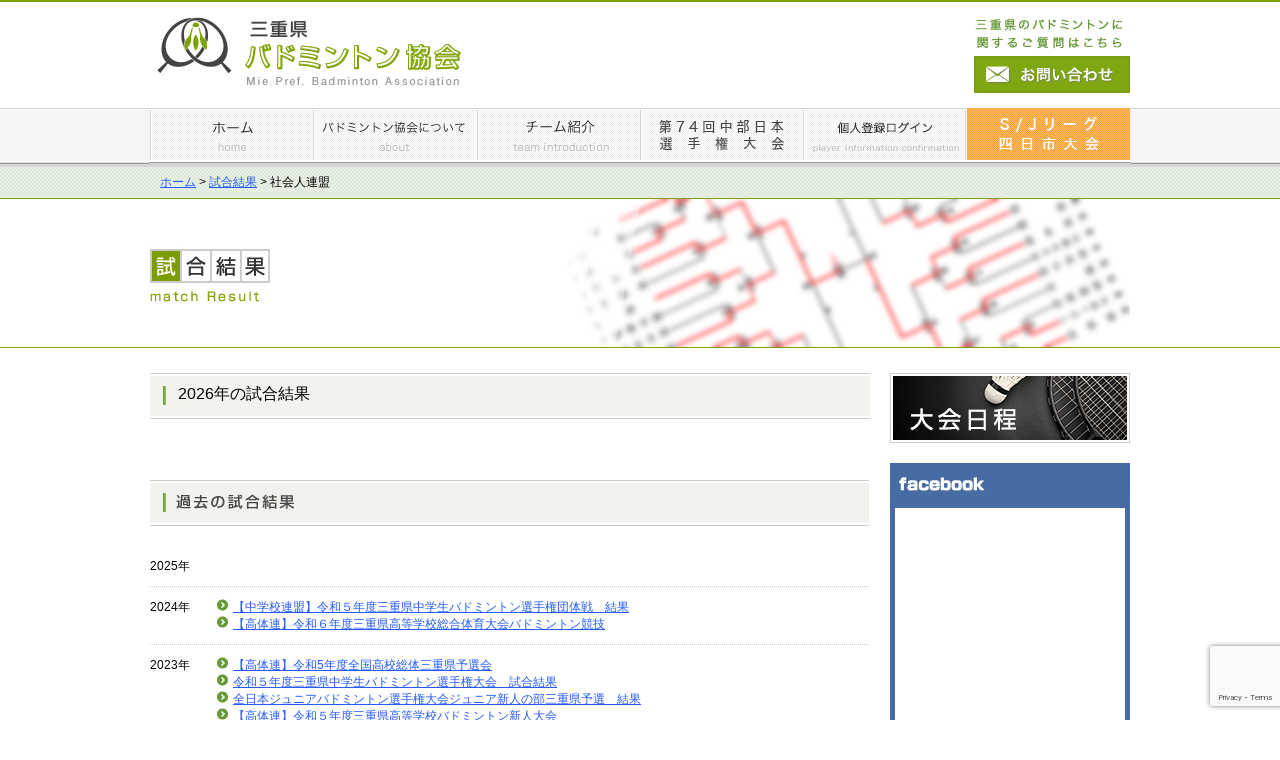

--- FILE ---
content_type: text/html; charset=UTF-8
request_url: http://www.mie-badminton.jp/tournament/tournament-category/adult/
body_size: 47372
content:
<!DOCTYPE html>
<!--[if lt IE 7 ]> <html class="ie6"> <![endif]-->
<!--[if IE 7 ]> <html class="ie7"> <![endif]-->
<!--[if IE 8 ]> <html class="ie8"> <![endif]-->
<!--[if IE 9 ]> <html class="ie9"> <![endif]-->
<!--[if (gt IE 9)|!(IE)]><!-->
<html lang="ja"> <!--<![endif]-->
<head>
<!-- Google tag (gtag.js) -->
<script async src="https://www.googletagmanager.com/gtag/js?id=UA-32270705-12"></script>
<script>
  window.dataLayer = window.dataLayer || [];
  function gtag(){dataLayer.push(arguments);}
  gtag('js', new Date());

  gtag('config', 'UA-32270705-12');
</script>
<!-- Google tag (gtag.js) -->
<script async src="https://www.googletagmanager.com/gtag/js?id=G-2NDCH6B1B7"></script>
<script>
  window.dataLayer = window.dataLayer || [];
  function gtag(){dataLayer.push(arguments);}
  gtag('js', new Date());

  gtag('config', 'G-2NDCH6B1B7');
</script>
  <!-- Google Tag Manager -->
  <script>
    (function(w, d, s, l, i) {
      w[l] = w[l] || [];
      w[l].push({
        'gtm.start': new Date().getTime(),
        event: 'gtm.js'
      });
      var f = d.getElementsByTagName(s)[0],
        j = d.createElement(s),
        dl = l != 'dataLayer' ? '&l=' + l : '';
      j.async = true;
      j.src =
        'https://www.googletagmanager.com/gtm.js?id=' + i + dl;
      f.parentNode.insertBefore(j, f);
    })(window, document, 'script', 'dataLayer', 'GTM-TLM525Z');
  </script>
  <!-- End Google Tag Manager -->
  <meta charset="UTF-8">
  <title>社会人連盟 ｜ 大会カテゴリ ｜ 三重県バドミントン協会公式サイト</title>
  <meta name="description" content="このサイトは三重県バドミントン協会公式サイトです">
  <meta name="keywords" content=",,,,">
  <link rel="shortcut icon" href="http://www.mie-badminton.jp/wp-content/themes/miebad/image_common/favicon.ico">
  <link rel="stylesheet" type="text/css" href="http://www.mie-badminton.jp/wp-content/themes/miebad/style.css">
  <script src="http://ajax.googleapis.com/ajax/libs/jquery/1/jquery.min.js"></script>
  <script>
    window.jQuery || document.write('<script src="js/libs/jquery-1.7.min.js">\x3C/script>')
  </script>
  <script src="http://www.mie-badminton.jp/wp-content/themes/miebad/js/html5shiv.js"></script>
  <script type="text/javascript" src="http://www.mie-badminton.jp/wp-content/themes/miebad/js/rollover.js"></script>
  <script type="text/javascript" src="http://www.mie-badminton.jp/wp-content/themes/miebad/js/gotop.js"></script>
  <script type="text/javascript" src="http://www.mie-badminton.jp/wp-content/themes/miebad/js/tabbox.js"></script>
  <script type="text/javascript" src="http://www.mie-badminton.jp/wp-content/themes/miebad/js/flag.js"></script>
  <script type="text/javascript" src="http://www.mie-badminton.jp/wp-content/themes/miebad/js/wide_slider.js"></script>
  <!-- jQuery -->

  <!-- FlexSlider -->
  <script defer src="http://www.mie-badminton.jp/wp-content/themes/miebad/js/jquery.flexslider.js"></script>

  <script type="text/javascript">
    $(function() {
      SyntaxHighlighter.all();
    });
    $(window).load(function() {
      $('.flexslider').flexslider({
        animation: "slide",
        start: function(slider) {
          $('body').removeClass('loading');
        }
      });
    });
  </script>
  <meta name='robots' content='max-image-preview:large' />
<link rel='dns-prefetch' href='//www.google.com' />
<link rel='dns-prefetch' href='//s.w.org' />
<link rel="alternate" type="application/rss+xml" title="三重県バドミントン協会公式サイト &raquo; 社会人連盟 大会カテゴリ のフィード" href="http://www.mie-badminton.jp/tournament/tournament-category/adult/feed/" />
		<script type="text/javascript">
			window._wpemojiSettings = {"baseUrl":"https:\/\/s.w.org\/images\/core\/emoji\/13.0.1\/72x72\/","ext":".png","svgUrl":"https:\/\/s.w.org\/images\/core\/emoji\/13.0.1\/svg\/","svgExt":".svg","source":{"concatemoji":"http:\/\/www.mie-badminton.jp\/wp-includes\/js\/wp-emoji-release.min.js?ver=5.7.14"}};
			!function(e,a,t){var n,r,o,i=a.createElement("canvas"),p=i.getContext&&i.getContext("2d");function s(e,t){var a=String.fromCharCode;p.clearRect(0,0,i.width,i.height),p.fillText(a.apply(this,e),0,0);e=i.toDataURL();return p.clearRect(0,0,i.width,i.height),p.fillText(a.apply(this,t),0,0),e===i.toDataURL()}function c(e){var t=a.createElement("script");t.src=e,t.defer=t.type="text/javascript",a.getElementsByTagName("head")[0].appendChild(t)}for(o=Array("flag","emoji"),t.supports={everything:!0,everythingExceptFlag:!0},r=0;r<o.length;r++)t.supports[o[r]]=function(e){if(!p||!p.fillText)return!1;switch(p.textBaseline="top",p.font="600 32px Arial",e){case"flag":return s([127987,65039,8205,9895,65039],[127987,65039,8203,9895,65039])?!1:!s([55356,56826,55356,56819],[55356,56826,8203,55356,56819])&&!s([55356,57332,56128,56423,56128,56418,56128,56421,56128,56430,56128,56423,56128,56447],[55356,57332,8203,56128,56423,8203,56128,56418,8203,56128,56421,8203,56128,56430,8203,56128,56423,8203,56128,56447]);case"emoji":return!s([55357,56424,8205,55356,57212],[55357,56424,8203,55356,57212])}return!1}(o[r]),t.supports.everything=t.supports.everything&&t.supports[o[r]],"flag"!==o[r]&&(t.supports.everythingExceptFlag=t.supports.everythingExceptFlag&&t.supports[o[r]]);t.supports.everythingExceptFlag=t.supports.everythingExceptFlag&&!t.supports.flag,t.DOMReady=!1,t.readyCallback=function(){t.DOMReady=!0},t.supports.everything||(n=function(){t.readyCallback()},a.addEventListener?(a.addEventListener("DOMContentLoaded",n,!1),e.addEventListener("load",n,!1)):(e.attachEvent("onload",n),a.attachEvent("onreadystatechange",function(){"complete"===a.readyState&&t.readyCallback()})),(n=t.source||{}).concatemoji?c(n.concatemoji):n.wpemoji&&n.twemoji&&(c(n.twemoji),c(n.wpemoji)))}(window,document,window._wpemojiSettings);
		</script>
		<style type="text/css">
img.wp-smiley,
img.emoji {
	display: inline !important;
	border: none !important;
	box-shadow: none !important;
	height: 1em !important;
	width: 1em !important;
	margin: 0 .07em !important;
	vertical-align: -0.1em !important;
	background: none !important;
	padding: 0 !important;
}
</style>
	<link rel='stylesheet' id='wp-block-library-css'  href='http://www.mie-badminton.jp/wp-includes/css/dist/block-library/style.min.css?ver=5.7.14' type='text/css' media='all' />
<link rel='stylesheet' id='contact-form-7-css'  href='http://www.mie-badminton.jp/wp-content/plugins/contact-form-7/includes/css/styles.css?ver=5.4.1' type='text/css' media='all' />
<link rel='stylesheet' id='wp-pagenavi-css'  href='http://www.mie-badminton.jp/wp-content/plugins/wp-pagenavi/pagenavi-css.css?ver=2.70' type='text/css' media='all' />
<link rel="https://api.w.org/" href="http://www.mie-badminton.jp/wp-json/" /><link rel="EditURI" type="application/rsd+xml" title="RSD" href="http://www.mie-badminton.jp/xmlrpc.php?rsd" />
<link rel="wlwmanifest" type="application/wlwmanifest+xml" href="http://www.mie-badminton.jp/wp-includes/wlwmanifest.xml" /> 
<meta name="generator" content="WordPress 5.7.14" />
</head>

<body>
  <!-- Google Tag Manager (noscript) -->
  <noscript><iframe src="https://www.googletagmanager.com/ns.html?id=GTM-TLM525Z" height="0" width="0" style="display:none;visibility:hidden"></iframe></noscript>
  <!-- End Google Tag Manager (noscript) -->
  <div id="fb-root"></div>
  <script>
    (function(d, s, id) {
      var js, fjs = d.getElementsByTagName(s)[0];
      if (d.getElementById(id)) return;
      js = d.createElement(s);
      js.id = id;
      js.src = "//connect.facebook.net/ja_JP/sdk.js#xfbml=1&version=v2.3";
      fjs.parentNode.insertBefore(js, fjs);
    }(document, 'script', 'facebook-jssdk'));
  </script>
  <header>
    <div id="header_top" class="inner">
      <div id="head_logo">
        <a href="http://www.mie-badminton.jp"><img src="http://www.mie-badminton.jp/wp-content/themes/miebad/image_common/main_logo.png" width="311" height="70" alt="三重県バドミントン協会"></a>
      </div>
      <div id="header_contact">
        <p><img src="http://www.mie-badminton.jp/wp-content/themes/miebad/image_common/contact_info.png" width="156" height="34" alt="三重県のバドミントンに関するご質問はこちら"></p>
        <p class="mt5"><a href="http://www.mie-badminton.jp/contact"><img src="http://www.mie-badminton.jp/wp-content/themes/miebad/image_common/contact_button_off.png" width="156" height="37" alt="お問い合わせ"></a></p>
      </div>
    </div><!--/header_top-->

    <nav>
      <ul class="inner">
        <li><a href="http://www.mie-badminton.jp"><img src="http://www.mie-badminton.jp/wp-content/themes/miebad/image_common/nav01_off.png" width="164" height="59" alt="ホーム"></a></li>
        <li><a href="http://www.mie-badminton.jp/about/"><img src="http://www.mie-badminton.jp/wp-content/themes/miebad/image_common/nav02_off.png" width="164" height="59" alt="バドミントン協会について"></a></li>
        <li><a href="http://www.mie-badminton.jp/team_link/"><img src="http://www.mie-badminton.jp/wp-content/themes/miebad/image_common/nav03_off.png" width="163" height="59" alt="チーム紹介"></a></li>
        <li><a href="http://www.mie-badminton.jp/information/%e3%80%90%e5%8d%94%e4%bc%9a%e4%b8%bb%e5%82%ac%e3%80%91%e7%ac%ac74%e5%9b%9e%e4%b8%ad%e9%83%a8%e6%97%a5%e6%9c%ac%e3%83%90%e3%83%89%e3%83%9f%e3%83%b3%e3%83%88%e3%83%b3%e9%81%b8%e6%89%8b%e6%a8%a9-2/"><img src="http://www.mie-badminton.jp/wp-content/themes/miebad/image_common/nav04_off.png" width="163" height="59"></a></li>
        <li><a href="https://members.badminton.or.jp/nbarv/KNLOGIN.ffc" target="_blank"><img src="http://www.mie-badminton.jp/wp-content/themes/miebad/image_common/nav06_off.png" width="163" height="59" alt="個人登録ログイン"></a></li>
        <li><a href="http://www.mie-badminton.jp/information/s-j%e3%83%aa%e3%83%bc%e3%82%b0%ef%bc%92%ef%bc%90%ef%bc%92%ef%bc%92%e3%80%802023%e5%b9%b41%e6%9c%8829%e6%97%a5%e3%80%80%e5%9b%9b%e6%97%a5%e5%b8%82%e5%a4%a7%e4%bc%9a/"><img src="http://www.mie-badminton.jp/wp-content/themes/miebad/image_common/nav07_c.png" width="163" height="59" alt="S/Jリーグ2022　四日市大会"></a></li>
      </ul>
    </nav>

    <!--トップページのみ表示-->
    
          <div id="pankuzu">
        <div class="breadcrumbs">
          <!-- Breadcrumb NavXT 5.1.1 -->
<span typeof="v:Breadcrumb"><a rel="v:url" property="v:title" title="Go to 三重県バドミントン協会公式サイト." href="http://www.mie-badminton.jp" class="home">ホーム</a></span> &gt; <span typeof="v:Breadcrumb"><a rel="v:url" property="v:title" title="Go to 試合結果." href="http://www.mie-badminton.jp/tournament/">試合結果</a></span> &gt; <span typeof="v:Breadcrumb"><span property="v:title">社会人連盟</span></span>        </div>
      </div><!--/pankuzu-->

      <figure id="sub">
        <div class="inner">
                      <img src="http://www.mie-badminton.jp/wp-content/themes/miebad/image_tournament/main_image.jpg" width="980" height="148">
                  </div>
      </figure>
      </header>  <div id="wrapper"  class="inner">
    <article id="main">
      <section class="mb30">
        <h2 id="this_year" class="mb20">2026年の試合結果</h2>
        <ul class="this_year_tournament mb15">
                    <li></li>
                  </ul><!--/this_year_tournament-->

      </section>
    
      <section>
        <h2 class="mb20"><img src="http://www.mie-badminton.jp/wp-content/themes/miebad/image_high_school/h2_title02.png" width="720" height="46" alt="過去の試合結果"></h2>
                <ul class="past_tournament">
          <li class="years">2025年</li>
          <li class="past_tournament_title">
            <div class="title_line">
              
                          </div>
          </li>
        </ul>
                <ul class="past_tournament">
          <li class="years">2024年</li>
          <li class="past_tournament_title">
            <div class="title_line">
                            <p><a href="http://www.mie-badminton.jp/tournament/%e3%80%90%e4%b8%ad%e5%ad%a6%e6%a0%a1%e9%80%a3%e7%9b%9f%e3%80%91%e4%bb%a4%e5%92%8c%ef%bc%95%e5%b9%b4%e5%ba%a6%e4%b8%89%e9%87%8d%e7%9c%8c%e4%b8%ad%e5%ad%a6%e7%94%9f%e3%83%90%e3%83%89%e3%83%9f%e3%83%b3-3/" target="_blank">【中学校連盟】令和５年度三重県中学生バドミントン選手権団体戦　結果</a></p>
                            <p><a href="http://www.mie-badminton.jp/tournament/%e3%80%90%e9%ab%98%e4%bd%93%e9%80%a3%e3%80%91%e4%bb%a4%e5%92%8c%ef%bc%96%e5%b9%b4%e5%ba%a6%e5%85%a8%e5%9b%bd%e9%ab%98%e6%a0%a1%e7%b7%8f%e4%bd%93%e4%b8%89%e9%87%8d%e7%9c%8c%e4%ba%88%e9%81%b8%e4%bc%9a/" target="_blank">【高体連】令和６年度三重県高等学校総合体育大会バドミントン競技</a></p>
                          </div>
          </li>
        </ul>
                <ul class="past_tournament">
          <li class="years">2023年</li>
          <li class="past_tournament_title">
            <div class="title_line">
                            <p><a href="http://www.mie-badminton.jp/tournament/%e3%80%90%e9%ab%98%e4%bd%93%e9%80%a3%e3%80%91%e4%bb%a4%e5%92%8c5%e5%b9%b4%e5%ba%a6%e5%85%a8%e5%9b%bd%e9%ab%98%e6%a0%a1%e7%b7%8f%e4%bd%93%e4%b8%89%e9%87%8d%e7%9c%8c%e4%ba%88%e9%81%b8%e4%bc%9a/" target="_blank">【高体連】令和5年度全国高校総体三重県予選会</a></p>
                            <p><a href="http://www.mie-badminton.jp/tournament/%e3%80%90%e4%b8%ad%e5%ad%a6%e6%a0%a1%e9%80%a3%e7%9b%9f%e3%80%91%e4%bb%a4%e5%92%8c%ef%bc%95%e5%b9%b4%e5%ba%a6%e4%b8%89%e9%87%8d%e7%9c%8c%e4%b8%ad%e5%ad%a6%e7%94%9f%e3%83%90%e3%83%89%e3%83%9f%e3%83%b3/" target="_blank">令和５年度三重県中学生バドミントン選手権大会　試合結果</a></p>
                            <p><a href="http://www.mie-badminton.jp/tournament/%e5%85%a8%e6%97%a5%e6%9c%ac%e3%82%b8%e3%83%a5%e3%83%8b%e3%82%a2%e3%83%90%e3%83%89%e3%83%9f%e3%83%b3%e3%83%88%e3%83%b3%e9%81%b8%e6%89%8b%e6%a8%a9%e3%82%b8%e3%83%a5%e3%83%8b%e3%82%a2%e6%96%b0%e4%ba%ba/" target="_blank">全日本ジュニアバドミントン選手権大会ジュニア新人の部三重県予選　結果</a></p>
                            <p><a href="http://www.mie-badminton.jp/tournament/%e3%80%90%e9%ab%98%e4%bd%93%e9%80%a3%e3%80%91%e4%bb%a4%e5%92%8c%ef%bc%95%e5%b9%b4%e5%ba%a6%e7%9c%8c%e9%ab%98%e6%a0%a1%e3%83%90%e3%83%89%e3%83%9f%e3%83%b3%e3%83%88%e3%83%b3%e6%96%b0%e4%ba%ba%e5%a4%a7/" target="_blank">【高体連】令和５年度三重県高等学校バドミントン新人大会</a></p>
                            <p><a href="http://www.mie-badminton.jp/tournament/%e3%80%90%e9%ab%98%e4%bd%93%e9%80%a3%e3%80%91%e4%b8%89%e9%87%8d%e7%9c%8c%e9%ab%98%e7%ad%89%e5%ad%a6%e6%a0%a1%e3%83%90%e3%83%89%e3%83%9f%e3%83%b3%e3%83%88%e3%83%b3%e7%a7%8b%e5%ad%a3%e5%a4%a7%e4%bc%9a/" target="_blank">【高体連】令和５年度三重県高等学校バドミントン秋季大会兼全国高等学校選抜大会県予選会</a></p>
                          </div>
          </li>
        </ul>
                <ul class="past_tournament">
          <li class="years">2022年</li>
          <li class="past_tournament_title">
            <div class="title_line">
                            <p><a href="http://www.mie-badminton.jp/tournament/%e3%80%90%e4%b8%ad%e5%ad%a6%e6%a0%a1%e9%80%a3%e7%9b%9f%e3%80%91%e4%b8%89%e9%87%8d%e7%9c%8c%e4%b8%ad%e5%ad%a6%e6%a0%a1%e3%83%90%e3%83%89%e3%83%9f%e3%83%b3%e3%83%88%e3%83%b3%e9%81%b8%e6%89%8b%e6%a8%a9-2/" target="_blank">【中学校連盟】三重県中学校バドミントン選手権団体戦　結果</a></p>
                            <p><a href="http://www.mie-badminton.jp/tournament/%e3%80%90%e9%ab%98%e4%bd%93%e9%80%a3%e3%80%91%e4%bb%a4%e5%92%8c%ef%bc%94%e5%b9%b4%e5%ba%a6%e5%85%a8%e5%9b%bd%e9%ab%98%e6%a0%a1%e7%b7%8f%e4%bd%93%e4%b8%89%e9%87%8d%e7%9c%8c%e4%ba%88%e9%81%b8%e4%bc%9a/" target="_blank">【高体連】令和４年度全国高校総体三重県予選会試合結果</a></p>
                            <p><a href="http://www.mie-badminton.jp/tournament/%e3%80%90%e4%b8%ad%e5%ad%a6%e6%a0%a1%e9%80%a3%e7%9b%9f%e3%80%91%e4%bb%a4%e5%92%8c%ef%bc%94%e5%b9%b4%e5%ba%a6%e4%b8%89%e9%87%8d%e7%9c%8c%e4%b8%ad%e5%ad%a6%e6%a0%a1%e3%83%90%e3%83%89%e3%83%9f%e3%83%b3/" target="_blank">【中学校連盟】令和４年度三重県中学校バドミントン選手権大会　試合結果</a></p>
                            <p><a href="http://www.mie-badminton.jp/tournament/%e3%80%90%e9%ab%98%e4%bd%93%e9%80%a3%e3%80%91%e4%b8%89%e9%87%8d%e7%9c%8c%e9%ab%98%e7%ad%89%e5%ad%a6%e6%a0%a1%e3%83%90%e3%83%89%e3%83%9f%e3%83%b3%e3%83%88%e3%83%b3%e6%96%b0%e4%ba%ba%e5%a4%a7%e4%bc%9a/" target="_blank">【高体連】三重県高等学校バドミントン新人大会</a></p>
                            <p><a href="http://www.mie-badminton.jp/tournament/%e3%80%90%e4%b8%ad%e5%ad%a6%e6%a0%a1%e9%80%a3%e7%9b%9f%e3%80%91%e4%bb%a4%e5%92%8c%ef%bc%94%e5%b9%b4%e5%ba%a6%e4%b8%89%e9%87%8d%e7%9c%8c%e4%b8%ad%e5%ad%a6%e6%a0%a1%e3%83%90%e3%83%89%e3%83%9f%e3%83%b3-2/" target="_blank">【中学校連盟】令和４年度三重県中学校バドミントン新人大会</a></p>
                            <p><a href="http://www.mie-badminton.jp/tournament/%e4%bb%a4%e5%92%8c%ef%bc%94%e5%b9%b4%e5%ba%a6%e3%80%80%e4%b8%89%e9%87%8d%e7%9c%8c%e9%ab%98%e7%ad%89%e5%ad%a6%e6%a0%a1%e3%83%90%e3%83%89%e3%83%9f%e3%83%b3%e3%83%88%e3%83%b3%e7%a7%8b%e5%ad%a3%e5%a4%a7/" target="_blank">令和４年度　三重県高等学校バドミントン秋季大会兼全国選抜大会県予選</a></p>
                          </div>
          </li>
        </ul>
                <ul class="past_tournament">
          <li class="years">2021年</li>
          <li class="past_tournament_title">
            <div class="title_line">
                            <p><a href="http://www.mie-badminton.jp/tournament/%e4%b8%89%e9%87%8d%e7%9c%8c%e4%b8%ad%e5%ad%a6%e6%a0%a1%e3%83%90%e3%83%89%e3%83%9f%e3%83%b3%e3%83%88%e3%83%b3%e9%81%b8%e6%89%8b%e6%a8%a9%e5%9b%a3%e4%bd%93%e6%88%a6%e3%80%80%e7%b5%90%e6%9e%9c/" target="_blank">令和２年度三重県中学校バドミントン選手権団体戦　結果</a></p>
                            <p><a href="http://www.mie-badminton.jp/tournament/%e3%80%90%e9%ab%98%e6%a0%a1%e3%80%91%e4%bb%a4%e5%92%8c%ef%bc%93%e5%b9%b4%e5%ba%a6%e5%85%a8%e5%9b%bd%e9%ab%98%e6%a0%a1%e7%b7%8f%e4%bd%93%e4%b8%89%e9%87%8d%e7%9c%8c%e4%ba%88%e9%81%b8%e4%bc%9a/" target="_blank">【高体連】令和３年度全国高校総体三重県予選会</a></p>
                            <p><a href="http://www.mie-badminton.jp/tournament/%e3%80%90%e9%ab%98%e6%a0%a1%e3%80%91%e4%bb%a4%e5%92%8c%ef%bc%93%e5%b9%b4%e5%ba%a6%e5%85%a8%e5%9b%bd%e9%ab%98%e6%a0%a1%e9%81%b8%e6%8a%9c%e7%9c%8c%e4%ba%88%e9%81%b8%e4%bc%9a%e5%85%bc%e4%b8%89%e9%87%8d/" target="_blank">【高体連】令和３年度全国高校選抜県予選会兼三重県秋季大会</a></p>
                            <p><a href="http://www.mie-badminton.jp/tournament/%e3%80%90%e9%ab%98%e6%a0%a1%e3%80%91%e4%b8%89%e9%87%8d%e7%9c%8c%e9%ab%98%e6%a0%a1%e6%96%b0%e4%ba%ba%e5%a4%a7%e4%bc%9a%ef%bc%88%ef%bc%93%e9%83%a8%e3%81%ae%e3%81%bf%ef%bc%89/" target="_blank">【高体連】三重県高校新人大会（団体戦・３部のみ）</a></p>
                            <p><a href="http://www.mie-badminton.jp/tournament/%e3%80%90%e4%b8%ad%e5%ad%a6%e6%a0%a1%e9%80%a3%e7%9b%9f%e3%80%91%e4%b8%89%e9%87%8d%e7%9c%8c%e4%b8%ad%e5%ad%a6%e6%a0%a1%e3%83%90%e3%83%89%e3%83%9f%e3%83%b3%e3%83%88%e3%83%b3%e9%81%b8%e6%89%8b%e6%a8%a9/" target="_blank">【中学校連盟】三重県中学校バドミントン選手権新人大会結果</a></p>
                            <p><a href="http://www.mie-badminton.jp/tournament/%e3%80%90%e5%ae%9f%e6%a5%ad%e5%9b%a3%e9%80%a3%e7%9b%9f%e3%80%912021%e5%b9%b4-%e5%be%8c%e6%9c%9f%e3%83%aa%e3%83%bc%e3%82%b0%e6%88%a6%e5%a4%a7%e4%bc%9a%e7%b5%90%e6%9e%9c/" target="_blank">【実業団連盟】2021年 後期リーグ戦大会結果</a></p>
                          </div>
          </li>
        </ul>
                <ul class="past_tournament">
          <li class="years">2020年</li>
          <li class="past_tournament_title">
            <div class="title_line">
                            <p><a href="http://www.mie-badminton.jp/tournament/%e4%bb%a4%e5%92%8c%ef%bc%92%e5%b9%b4%e5%ba%a6%e9%ab%98%e7%ad%89%e5%ad%a6%e6%a0%a1%e6%96%b0%e4%ba%ba%e5%a4%a7%e4%bc%9a/" target="_blank">【高体連】令和２年度三重県高校新人大会</a></p>
                            <p><a href="http://www.mie-badminton.jp/tournament/%e4%bb%a4%e5%92%8c%ef%bc%92%e5%b9%b4%e5%ba%a6%e4%b8%89%e9%87%8d%e7%9c%8c%e4%b8%ad%e5%ad%a6%e6%a0%a1%e3%82%b7%e3%83%b3%e3%82%b0%e3%83%ab%e3%82%b9%e5%a4%a7%e4%bc%9a%e3%80%80%e8%a9%a6%e5%90%88%e7%b5%90/" target="_blank">令和２年度三重県中学校シングルス大会　試合結果</a></p>
                            <p><a href="http://www.mie-badminton.jp/tournament/%e4%bb%a4%e5%92%8c%ef%bc%92%e5%b9%b4%e5%ba%a6%e5%85%a8%e5%9b%bd%e9%81%b8%e6%8a%9c%e7%9c%8c%e4%ba%88%e9%81%b8%e4%bc%9a%e5%85%bc%e4%b8%89%e9%87%8d%e7%9c%8c%e7%a7%8b%e5%ad%a3%e5%a4%a7%e4%bc%9a/" target="_blank">【高体連】令和２年度全国高校選抜県予選会兼三重県秋季大会</a></p>
                            <p><a href="http://www.mie-badminton.jp/tournament/%e4%bb%a4%e5%92%8c%ef%bc%92%e5%b9%b4%e5%ba%a6%e4%b8%89%e9%87%8d%e7%9c%8c%e4%b8%ad%e5%ad%a6%e6%a0%a1%e3%83%90%e3%83%89%e3%83%9f%e3%83%b3%e3%83%88%e3%83%b3%e9%81%b8%e6%89%8b%e6%a8%a9%e6%96%b0%e4%ba%ba/" target="_blank">令和２年度三重県中学校バドミントン選手権新人大会　結果</a></p>
                          </div>
          </li>
        </ul>
                <ul class="past_tournament">
          <li class="years">2019年</li>
          <li class="past_tournament_title">
            <div class="title_line">
                            <p><a href="http://www.mie-badminton.jp/tournament/%e4%bb%a4%e5%92%8c%e5%85%83%e5%b9%b4%e5%ba%a6%e5%85%a8%e5%9b%bd%e9%ab%98%e6%a0%a1%e7%b7%8f%e4%bd%93%e4%b8%89%e9%87%8d%e7%9c%8c%e4%ba%88%e9%81%b8%e4%bc%9a/" target="_blank">【高体連】令和元年度全国高校総体三重県予選会</a></p>
                            <p><a href="http://www.mie-badminton.jp/tournament/%e4%bb%a4%e5%92%8c%e5%85%83%e5%b9%b4%e3%80%80%e5%85%a8%e6%97%a5%e6%9c%ac%e3%82%b8%e3%83%a5%e3%83%8b%e3%82%a2%e3%83%90%e3%83%89%e3%83%9f%e3%83%b3%e3%83%88%e3%83%b3%e9%81%b8%e6%89%8b%e6%a8%a9%e3%82%b8/" target="_blank">令和元年　全日本ジュニアバドミントン選手権ジュニア新人の部三重県予選会　結果</a></p>
                            <p><a href="http://www.mie-badminton.jp/tournament/%e4%b8%89%e9%87%8d%e7%9c%8c%e6%96%b0%e4%ba%ba%e5%a4%a7%e4%bc%9a/" target="_blank">【高体連】令和元年度三重県高校新人大会</a></p>
                            <p><a href="http://www.mie-badminton.jp/tournament/%e4%bb%a4%e5%92%8c%e5%85%83%e5%b9%b4%e5%ba%a6%e5%85%a8%e5%9b%bd%e9%81%b8%e6%8a%9c%e7%9c%8c%e4%ba%88%e9%81%b8%e4%bc%9a%e5%85%bc%e4%b8%89%e9%87%8d%e7%9c%8c%e7%a7%8b%e5%ad%a3%e5%a4%a7%e4%bc%9a/" target="_blank">【高体連】令和元年度全国選抜県予選会兼三重県秋季大会</a></p>
                            <p><a href="http://www.mie-badminton.jp/tournament/%e4%bb%a4%e5%92%8c%e5%85%83%e5%b9%b4%e5%ba%a6%e3%80%80%e4%b8%89%e9%87%8d%e7%9c%8c%e4%b8%ad%e5%ad%a6%e6%a0%a1%e3%83%90%e3%83%89%e3%83%9f%e3%83%b3%e3%83%88%e3%83%b3%e9%81%b8%e6%89%8b%e6%a8%a9%e6%96%b0/" target="_blank">令和元年度　三重県中学校バドミントン選手権新人大会</a></p>
                            <p><a href="http://www.mie-badminton.jp/tournament/%e7%ac%ac35%e5%9b%9e%e4%b8%89%e9%87%8d%e7%9c%8c%e5%b0%8f%e7%ac%ac35%e5%9b%9e%e4%b8%89%e9%87%8d%e7%9c%8c%e5%b0%8f%e5%ad%a6%e7%94%9f%e3%83%90%e3%83%89%e3%83%9f%e3%83%b3%e3%83%88%e3%83%b3%e9%81%b8/" target="_blank">第35回三重県小第35回三重県小学生バドミントン選手権大会（団体戦）兼東海予選</a></p>
                          </div>
          </li>
        </ul>
                <ul class="past_tournament">
          <li class="years">2018年</li>
          <li class="past_tournament_title">
            <div class="title_line">
                            <p><a href="http://www.mie-badminton.jp/tournament/%e5%b9%b3%e6%88%9030%e5%b9%b4%e5%ba%a6%e3%80%80%e5%85%a8%e5%9b%bd%e9%ab%98%e6%a0%a1%e7%b7%8f%e4%bd%93%e4%b8%89%e9%87%8d%e7%9c%8c%e4%ba%88%e9%81%b8%e4%bc%9a/" target="_blank">平成30年度　全国高校総体三重県予選会</a></p>
                            <p><a href="http://www.mie-badminton.jp/tournament/%e5%b9%b3%e6%88%9030%e5%b9%b4%e5%ba%a6%e3%80%80%e4%b8%89%e9%87%8d%e7%9c%8c%e4%b8%ad%e5%ad%a6%e6%a0%a1%e3%83%90%e3%83%89%e3%83%9f%e3%83%b3%e3%83%88%e3%83%b3%e9%81%b8%e6%89%8b%e6%a8%a9%e5%a4%a7%e4%bc%9a/" target="_blank">平成30年度　三重県中学校バドミントン選手権大会</a></p>
                            <p><a href="http://www.mie-badminton.jp/tournament/h30-%e5%85%a8%e6%97%a5%e6%9c%ac%e3%82%b8%e3%83%a5%e3%83%8b%e3%82%a2%e6%96%b0%e4%ba%ba%e3%81%ae%e9%83%a8-%e4%b8%89%e9%87%8d%e7%9c%8c%e4%ba%88%e9%81%b8%e4%bc%9a-%e7%b5%90%e6%9e%9c/" target="_blank">H30 全日本ジュニア新人の部 三重県予選会 結果</a></p>
                            <p><a href="http://www.mie-badminton.jp/tournament/%e4%b8%89%e9%87%8d%e7%9c%8c%e9%ab%98%e6%a0%a1%e6%96%b0%e4%ba%ba%e5%a4%a7%e4%bc%9a/" target="_blank">三重県高校新人大会</a></p>
                            <p><a href="http://www.mie-badminton.jp/tournament/%e5%b9%b3%e6%88%9030%e5%b9%b4%e5%ba%a6-%e7%9c%8c%e9%ab%98%e6%a0%a1%e3%83%8f%e3%82%99%e3%83%88%e3%82%99%e3%83%9f%e3%83%b3%e3%83%88%e3%83%b3%e7%a7%8b%e5%ad%a3%e5%a4%a7%e4%bc%9a-%e5%85%bc-%e5%85%a8/" target="_blank">平成30年度 県高校バドミントン秋季大会 兼 全国高等学校選抜大会県予選会</a></p>
                          </div>
          </li>
        </ul>
                <ul class="past_tournament">
          <li class="years">2017年</li>
          <li class="past_tournament_title">
            <div class="title_line">
                            <p><a href="http://www.mie-badminton.jp/tournament/%e5%b9%b3%e6%88%90%ef%bc%92%ef%bc%98%e5%b9%b4%e5%ba%a6%e4%b8%89%e9%87%8d%e7%9c%8c%e9%ab%98%e6%a0%a1%e6%96%b0%e4%ba%ba%e5%a4%a7%e4%bc%9a/" target="_blank">平成２８年度三重県高校新人大会</a></p>
                            <p><a href="http://www.mie-badminton.jp/tournament/%e5%b9%b3%e6%88%9029%e5%b9%b4%e5%ba%a6%e5%85%a8%e5%9b%bd%e9%ab%98%e6%a0%a1%e7%b7%8f%e4%bd%93%e4%b8%89%e9%87%8d%e7%9c%8c%e4%ba%88%e9%81%b8%e4%bc%9a/" target="_blank">平成29年度全国高校総体三重県予選会</a></p>
                            <p><a href="http://www.mie-badminton.jp/tournament/%e7%ac%ac%ef%bc%93%ef%bc%93%e5%9b%9e-%e8%8b%a5%e8%91%89%e3%82%ab%e3%83%83%e3%83%97%e5%85%a8%e5%9b%bd%e5%b0%8f%e5%ad%a6%e7%94%9f%e3%83%90%e3%83%89%e3%83%9f%e3%83%b3%e3%83%88%e3%83%b3%e5%a4%a7%e4%bc%9a/" target="_blank">第３３回 若葉カップ全国小学生バドミントン大会 三重県予選大会</a></p>
                            <p><a href="http://www.mie-badminton.jp/tournament/%e5%b9%b3%e6%88%9029%e5%b9%b4%e5%ba%a6%e4%b8%89%e9%87%8d%e7%9c%8c%e4%b8%ad%e5%ad%a6%e6%a0%a1%e3%83%90%e3%83%89%e3%83%9f%e3%83%b3%e3%83%88%e3%83%b3%e9%81%b8%e6%89%8b%e6%a8%a9%e5%a4%a7%e4%bc%9a/" target="_blank">平成29年度三重県中学校バドミントン選手権大会</a></p>
                            <p><a href="http://www.mie-badminton.jp/tournament/%e5%b9%b3%e6%88%9029%e5%b9%b4%e5%ba%a6%e3%80%80%e7%ac%ac36%e5%9b%9e%e5%85%a8%e6%97%a5%e6%9c%ac%e3%82%b8%e3%83%a5%e3%83%8b%e3%82%a2%e3%83%90%e3%83%89%e3%83%9f%e3%83%b3%e3%83%88%e3%83%b3%e9%81%b8/" target="_blank">平成29年度　第36回全日本ジュニアバドミントン選手権大会　ジュニア新人の部　三重県予選会</a></p>
                            <p><a href="http://www.mie-badminton.jp/tournament/%e5%b9%b3%e6%88%90%ef%bc%92%ef%bc%99%e5%b9%b4%e5%ba%a6%e4%b8%89%e9%87%8d%e7%9c%8c%e9%ab%98%e6%a0%a1%e6%96%b0%e4%ba%ba%e5%a4%a7%e4%bc%9a/" target="_blank">平成２９年度三重県高校新人大会</a></p>
                            <p><a href="http://www.mie-badminton.jp/tournament/%e5%b9%b3%e6%88%9029%e5%b9%b4%e5%ba%a6%e5%85%a8%e5%9b%bd%e9%81%b8%e6%8a%9c%e7%9c%8c%e4%ba%88%e9%81%b8%e4%bc%9a%e5%85%bc%e4%b8%89%e9%87%8d%e7%9c%8c%e7%a7%8b%e5%ad%a3%e5%a4%a7%e4%bc%9a/" target="_blank">平成29年度全国選抜県予選会兼三重県秋季大会</a></p>
                            <p><a href="http://www.mie-badminton.jp/tournament/%e5%b9%b3%e6%88%9029%e5%b9%b4%e5%ba%a6-%e4%b8%89%e9%87%8d%e7%9c%8c%e4%b8%ad%e5%ad%a6%e6%a0%a1%e3%83%90%e3%83%89%e3%83%9f%e3%83%b3%e3%83%88%e3%83%b3%e9%81%b8%e6%89%8b%e6%a8%a9%e6%96%b0%e4%ba%ba/" target="_blank">平成29年度 三重県中学校バドミントン選手権新人大会 結果</a></p>
                          </div>
          </li>
        </ul>
                <ul class="past_tournament">
          <li class="years">2016年</li>
          <li class="past_tournament_title">
            <div class="title_line">
                            <p><a href="http://www.mie-badminton.jp/tournament/%e7%ac%ac19%e5%9b%9e%e6%9d%b1%e6%b5%b7%e3%83%90%e3%83%89%e3%83%9f%e3%83%b3%e3%83%88%e3%83%b3%e5%a4%a7%e4%bc%9a%ef%bc%88%e5%9b%a3%e4%bd%93%e6%88%a6%ef%bc%89/" target="_blank">第19回東海小学生バドミントン大会（団体戦）</a></p>
                            <p><a href="http://www.mie-badminton.jp/tournament/%e5%b9%b3%e6%88%9028%e5%b9%b4%e5%ba%a6%e5%85%a8%e9%ab%98%e6%a0%a1%e7%b7%8f%e4%bd%93%e7%9c%8c%e4%ba%88%e9%81%b8%e4%bc%9a/" target="_blank">平成28年度全高校総体県予選会</a></p>
                            <p><a href="http://www.mie-badminton.jp/tournament/%e7%ac%ac%ef%bc%91%ef%bc%95%e5%9b%9e-%e6%97%a5%e6%9c%ac%e3%83%90%e3%83%89%e3%83%9f%e3%83%b3%e3%83%88%e3%83%b3%e3%82%b8%e3%83%a5%e3%83%8b%e3%82%a2%e3%82%b0%e3%83%a9%e3%83%b3%e3%83%97%e3%83%aa%ef%bc%92/" target="_blank">第１５回 日本バドミントンジュニアグランプリ２０１６県選考会</a></p>
                            <p><a href="http://www.mie-badminton.jp/tournament/%e5%b9%b3%e6%88%90%ef%bc%92%ef%bc%98%e5%b9%b4%e5%ba%a6%e7%a7%8b%e5%ad%a3%e5%a4%a7%e4%bc%9a%e5%85%bc%e5%85%a8%e5%9b%bd%e9%81%b8%e6%8a%9c%e7%9c%8c%e4%ba%88%e9%81%b8%e4%bc%9a/" target="_blank">平成２８年度秋季大会兼全国選抜県予選会</a></p>
                          </div>
          </li>
        </ul>
                <ul class="past_tournament">
          <li class="years">2015年</li>
          <li class="past_tournament_title">
            <div class="title_line">
                            <p><a href="http://www.mie-badminton.jp/tournament/%e4%b8%89%e9%87%8d%e7%9c%8c%e4%b8%ad%e5%ad%a6%e6%a0%a1%e3%83%90%e3%83%89%e3%83%9f%e3%83%b3%e3%83%88%e3%83%b3%e9%81%b8%e6%89%8b%e6%a8%a9%ef%bc%88%e5%9b%a3%e4%bd%93%e6%88%a6%ef%bc%89/" target="_blank">三重県中学校バドミントン選手権（団体戦）</a></p>
                            <p><a href="http://www.mie-badminton.jp/tournament/%e7%ac%ac43%e5%9b%9e%e5%85%a8%e5%9b%bd%e9%ab%98%e7%ad%89%e5%ad%a6%e6%a0%a1%e9%81%b8%e6%8a%9c%e5%a4%a7%e4%bc%9a%e6%9d%b1%e6%b5%b7%e5%9c%b0%e5%8c%ba%e4%ba%88%e9%81%b8%e3%80%90%e5%a5%b3%e5%ad%90%e9%80%9f/" target="_blank">第43回全国高等学校選抜大会東海地区予選【女子】</a></p>
                            <p><a href="http://www.mie-badminton.jp/tournament/%e7%ac%ac43%e5%9b%9e%e5%85%a8%e5%9b%bd%e9%ab%98%e7%ad%89%e5%ad%a6%e6%a0%a1%e9%81%b8%e6%8a%9c%e5%a4%a7%e4%bc%9a%e6%9d%b1%e6%b5%b7%e5%9c%b0%e5%8c%ba%e4%ba%88%e9%81%b8%e3%80%90%e9%80%9f%e5%a0%b1%e3%80%91/" target="_blank">第43回全国高等学校選抜大会東海地区予選【男子】</a></p>
                            <p><a href="http://www.mie-badminton.jp/tournament/%e7%ac%ac%ef%bc%91%ef%bc%93%e5%9b%9e%e3%83%80%e3%83%96%e3%83%ab%e3%82%b9%e5%a4%a7%e4%bc%9a%e3%81%8a%e3%82%88%e3%81%b3%e7%ac%ac%ef%bc%91%ef%bc%92%e5%9b%9e%e3%82%b7%e3%83%b3%e3%82%b0%e3%83%ab%e3%82%b9/" target="_blank">第１３回ダブルス大会および第１２回シングルス大会</a></p>
                            <p><a href="http://www.mie-badminton.jp/tournament/%e7%9c%8c%e9%ab%98%e6%a0%a1%e6%96%b0%e4%ba%ba%e5%a4%a7%e4%bc%9a%e5%9b%a3%e4%bd%93%e6%88%a6/" target="_blank">県高校新人大会団体戦</a></p>
                            <p><a href="http://www.mie-badminton.jp/tournament/%e7%ac%ac%ef%bc%92%ef%bc%94%e5%9b%9e%e4%b8%89%e9%87%8d%e7%9c%8c%e7%a4%be%e4%bc%9a%e4%ba%ba%e3%82%af%e3%83%a9%e3%83%96%e5%80%8b%e4%ba%ba%e6%88%a6%e5%a4%a7%e4%bc%9a/" target="_blank">第２４回三重県社会人クラブ個人戦大会</a></p>
                            <p><a href="http://www.mie-badminton.jp/tournament/%e5%85%a8%e5%9b%bd%e9%ab%98%e6%a0%a1%e7%b7%8f%e4%bd%93%e7%9c%8c%e4%ba%88%e9%81%b8%e4%bc%9a/" target="_blank">全国高校総体県予選会</a></p>
                            <p><a href="http://www.mie-badminton.jp/tournament/%e7%ac%ac63%e5%9b%9e%e7%a4%be%e4%bc%9a%e4%ba%ba%e3%82%af%e3%83%a9%e3%83%96%e5%af%be%e6%8a%97%e3%83%90%e3%83%89%e3%83%9f%e3%83%b3%e3%83%88%e3%83%b3%e9%81%b8%e6%89%8b%e6%a8%a9%e5%a4%a7%e4%bc%9a/" target="_blank">第63回社会人クラブ対抗バドミントン選手権大会 前期リーグ戦</a></p>
                            <p><a href="http://www.mie-badminton.jp/tournament/%e5%b9%b3%e6%88%90%ef%bc%92%ef%bc%97%e5%b9%b4%e5%ba%a6%e3%83%90%e3%83%89%e3%83%9f%e3%83%b3%e3%83%88%e3%83%b3%e5%8d%94%e4%bc%9a%e4%b8%bb%e5%82%ac%e5%a4%a7%e4%bc%9a/" target="_blank">平成２７年度バドミントン協会主催大会</a></p>
                            <p><a href="http://www.mie-badminton.jp/tournament/%e6%88%90%ef%bc%92%ef%bc%97%e5%b9%b4%e5%ba%a6%e3%80%80%e5%9b%bd%e6%b0%91%e4%bd%93%e8%82%b2%e5%a4%a7%e4%bc%9a%e5%b0%91%e5%b9%b4%e7%94%b7%e5%a5%b3%e3%81%ae%e9%83%a8%e7%9c%8c%e4%ba%88%e9%81%b8/" target="_blank">成２７年度　国民体育大会少年男女の部県予選</a></p>
                            <p><a href="http://www.mie-badminton.jp/tournament/2015%e3%82%b7%e3%83%8b%e3%82%a2%e4%ba%88%e9%81%b8%e7%b5%90%e6%9e%9c/" target="_blank">2015シニア予選結果</a></p>
                            <p><a href="http://www.mie-badminton.jp/tournament/%e5%b9%b3%e6%88%90%ef%bc%92%ef%bc%97%e5%b9%b4%e5%ba%a6%e3%80%80%e5%85%a8%e6%97%a5%e6%9c%ac%e3%82%b8%e3%83%a5%e3%83%8b%e3%82%a2%e4%ba%88%e9%81%b8/" target="_blank">平成２７年度　全日本ジュニア予選</a></p>
                            <p><a href="http://www.mie-badminton.jp/tournament/%e5%b9%b3%e6%88%9027%e5%b9%b4%e5%ba%a6%e3%80%80%e4%b8%89%e9%87%8d%e7%9c%8c%e9%ab%98%e6%a0%a1%e6%96%b0%e4%ba%ba%e5%a4%a7%e4%bc%9a/" target="_blank">平成27年度　三重県高校新人大会</a></p>
                            <p><a href="http://www.mie-badminton.jp/tournament/%e4%b8%89%e9%87%8d%e7%9c%8c%e9%ab%98%e7%ad%89%e5%ad%a6%e6%a0%a1%e7%a7%8b%e5%ad%a3%e5%a4%a7%e4%bc%9a%e5%85%bc%e5%85%a8%e5%9b%bd%e9%ab%98%e7%ad%89%e5%ad%a6%e6%a0%a1%e9%81%b8%e6%8a%9c%e5%a4%a7%e4%bc%9a/" target="_blank">三重県高等学校秋季大会兼全国高等学校選抜大会県予選会</a></p>
                            <p><a href="http://www.mie-badminton.jp/tournament/%e4%b8%89%e9%87%8d%e7%9c%8c%e4%b8%ad%e5%ad%a6%e6%a0%a1%e3%83%90%e3%83%89%e3%83%9f%e3%83%b3%e3%83%88%e3%83%b3%e9%81%b8%e6%89%8b%e6%a8%a9%e5%a4%a7%e4%bc%9a%e6%96%b0%e4%ba%ba%e6%88%a6/" target="_blank">三重県中学校バドミントン選手権大会新人戦</a></p>
                          </div>
          </li>
        </ul>
                <ul class="past_tournament">
          <li class="years">2014年</li>
          <li class="past_tournament_title">
            <div class="title_line">
                            <p><a href="http://www.mie-badminton.jp/tournament/%e9%ab%98%e6%a0%a1%e7%b7%8f%e4%bd%93/" target="_blank">平成26年度　全国高校総体県予選会</a></p>
                            <p><a href="http://www.mie-badminton.jp/tournament/%e7%ac%ac61%e5%9b%9e%e3%80%80%e7%a4%be%e4%bc%9a%e4%ba%ba%e3%82%af%e3%83%a9%e3%83%96%e5%af%be%e6%8a%97%e3%83%90%e3%83%89%e3%83%9f%e3%83%b3%e3%83%88%e3%83%b3%e9%81%b8%e6%89%8b%e6%a8%a9%e5%a4%a7%e4%bc%9a/" target="_blank">第61回　社会人クラブ対抗バドミントン選手権大会　前期リーグ戦</a></p>
                            <p><a href="http://www.mie-badminton.jp/tournament/%e5%85%a8%e6%97%a5%e6%9c%ac%e3%82%b8%e3%83%a5%e3%83%8b%e3%82%a2%e6%96%b0%e4%ba%ba%e3%81%ae%e9%83%a8%e4%b8%89%e9%87%8d%e7%9c%8c%e4%ba%88%e9%81%b8%e3%80%90%e4%b8%ad%e5%ad%a6%e6%a0%a1%e3%80%91/" target="_blank">全日本ジュニア新人の部三重県予選【中学校】</a></p>
                            <p><a href="http://www.mie-badminton.jp/tournament/%e5%b9%b3%e6%88%9026%e5%b9%b4%e5%ba%a6%e3%80%80%e5%9b%bd%e4%bd%93%e7%9c%8c%e4%ba%88%e9%81%b8%e5%b0%91%e5%b9%b4%e3%81%ae%e9%83%a8%e3%80%80%e8%a9%a6%e5%90%88%e7%b5%90%e6%9e%9c/" target="_blank">平成26年度　国体県予選少年の部　試合結果</a></p>
                            <p><a href="http://www.mie-badminton.jp/tournament/%e7%ac%ac1%e5%9b%9e%e5%b0%8f%e6%a4%8b%e4%b9%85%e7%be%8e%e5%ad%90%e6%9d%af%e4%b8%89%e9%87%8d%e7%9c%8c%e3%82%b8%e3%83%a5%e3%83%8b%e3%82%a2%e3%82%aa%e3%83%bc%e3%83%97%e3%83%b3%e3%83%90%e3%83%89-2/" target="_blank">第1回小椋久美子杯三重県ジュニアオープンバドミントン大会中学生の部試合結果【競技】</a></p>
                            <p><a href="http://www.mie-badminton.jp/tournament/%e7%ac%ac1%e5%9b%9e%e5%b0%8f%e6%a4%8b%e4%b9%85%e7%be%8e%e5%ad%90%e6%9d%af%e4%b8%89%e9%87%8d%e7%9c%8c%e3%82%b8%e3%83%a5%e3%83%8b%e3%82%a2%e3%82%aa%e3%83%bc%e3%83%97%e3%83%b3%e3%83%90%e3%83%89-3/" target="_blank">第1回小椋久美子杯三重県ジュニアオープンバドミントン大会小学生の部試合結果【競技】</a></p>
                            <p><a href="http://www.mie-badminton.jp/tournament/%e7%9c%8c%e9%ab%98%e6%a0%a1%e6%96%b0%e4%ba%ba%e5%a4%a7%e4%bc%9a%e3%80%80%e5%80%8b%e4%ba%ba1%e9%83%a8%e8%a9%a6%e5%90%88%e7%b5%90%e6%9e%9c%e3%80%90%e9%ab%98%e4%bd%93%e9%80%a3%e3%80%91/" target="_blank">県高校新人大会　結果【高体連】</a></p>
                            <p><a href="http://www.mie-badminton.jp/tournament/%e7%ac%ac%ef%bc%92%ef%bc%98%e5%9b%9e%e6%9d%b1%e6%b5%b7%e3%83%ac%e3%83%87%e3%82%a3%e3%83%bc%e3%82%b9%e3%83%90%e3%83%89%e3%83%9f%e3%83%b3%e3%83%88%e3%83%b3%e5%a4%a7%e4%bc%9a%e7%9c%8c%e4%ba%88%e9%81%b8/" target="_blank">第２８回東海レディースバドミントン大会県予選（個人の部） 結果</a></p>
                            <p><a href="http://www.mie-badminton.jp/tournament/%e5%b9%b3%e6%88%9026%e5%b9%b4%e5%ba%a6%e3%80%80%e6%9d%b1%e6%b5%b7%e7%b7%8f%e5%90%88%e9%81%b8%e6%89%8b%e6%a8%a9%e5%a4%a7%e4%bc%9a%e3%80%90%e6%83%85%e5%a0%b1%e5%b1%80%e3%80%91/" target="_blank">平成26年度　東海総合選手権大会【情報局】</a></p>
                            <p><a href="http://www.mie-badminton.jp/tournament/%e3%81%bf%e3%81%88%e3%82%b9%e3%83%9d%e3%83%bc%e3%83%84%e3%83%95%e3%82%a7%e3%82%b9%e3%83%86%e3%82%a3%e3%83%90%e3%83%ab%ef%bc%92%ef%bc%90%ef%bc%91%ef%bc%94%e7%b5%90%e6%9e%9c/" target="_blank">みえスポーツフェスティバル2014チーム対抗バドミントン大会結果</a></p>
                            <p><a href="http://www.mie-badminton.jp/tournament/%e5%b9%b3%e6%88%9026%e5%b9%b4%e5%ba%a6%e3%80%80%e4%b8%89%e9%87%8d%e7%9c%8c%e9%ab%98%e6%a0%a1%e7%a7%8b%e5%ad%a3%e5%a4%a7%e4%bc%9a%e5%85%bc%e5%85%a8%e5%9b%bd%e9%81%b8%e6%8a%9c%e7%9c%8c%e4%ba%88%e9%81%b8/" target="_blank">平成26年度　三重県高校秋季大会兼全国選抜県予選会</a></p>
                            <p><a href="http://www.mie-badminton.jp/tournament/%e4%b8%89%e9%87%8d%e7%9c%8c%e3%83%ac%e3%83%87%e3%82%a3%e3%83%bc%e3%82%b9%e7%ac%ac2%e5%9b%9e%e5%86%ac%e5%ad%a3%e5%a4%a7%e4%bc%9a%e8%a9%a6%e5%90%88%e7%b5%90%e6%9e%9c/" target="_blank">三重県レディース第2回冬季大会試合結果</a></p>
                          </div>
          </li>
        </ul>
                <ul class="past_tournament">
          <li class="years">2013年</li>
          <li class="past_tournament_title">
            <div class="title_line">
              
                          </div>
          </li>
        </ul>
              </section>
    </article>  
        <div id="sidebar">
    	  <p class="mb20"><a href="http://www.mie-badminton.jp/wp-content/uploads/2025/05/大会日程.pdf" target="_blank"><img src="http://www.mie-badminton.jp/wp-content/themes/miebad/image_common/btn_tournament.png" width="240" height="70" alt="大会日程"></a></p>
      <div id="fb">
        <div class="fb-page" data-href="https://www.facebook.com/pages/%E4%B8%89%E9%87%8D%E7%9C%8C%E3%83%90%E3%83%89%E3%83%9F%E3%83%B3%E3%83%88%E3%83%B3%E5%8D%94%E4%BC%9A/207852622559464" data-width="230" data-height="540" data-small-header="true" data-adapt-container-width="true" data-hide-cover="false" data-show-facepile="true" data-show-posts="true"></div>
      </div>
    </div><!--/sidebar-->    <p class="clear fr mt25"><a href="#top"><img src="http://www.mie-badminton.jp/wp-content/themes/miebad/image_common/page_top.jpg" width="80" height="36" alt="ページトップ"></a></p>
  </div><!--/wrapper-->
 <footer>
      <div id="footer_top">
        <ul class="footer_nav inner pt25">
          <li class="pr33"><a href="http://www.mie-badminton.jp/tournament/tournament-category/association/"><img src="http://www.mie-badminton.jp/wp-content/themes/miebad/image_common/footer_button01.png" width="220" height="50" alt="協会主催"></a></li>
          <li class="pr33"><a href="http://www.mie-badminton.jp/tournament/tournament-category/elementary/"><img src="http://www.mie-badminton.jp/wp-content/themes/miebad/image_common/footer_button02.png" width="220" height="50" alt="小学生連盟"></a></li>
          <li class="pr33"><a href="http://www.mie-badminton.jp/tournament/tournament-category/j_hight_school/"><img src="http://www.mie-badminton.jp/wp-content/themes/miebad/image_common/footer_button03.png" width="220" height="50" alt="中学生連盟"></a></li>
          <li><a href="http://www.mie-badminton.jp/tournament/tournament-category/hight_school/"><img src="http://www.mie-badminton.jp/wp-content/themes/miebad/image_common/footer_button04.png" width="220" height="50" alt="高体連"></a></li>
        </ul>
        
        <ul class="footer_nav inner mt15 pb25">
          <li class="pr33"><a href="http://www.mie-badminton.jp/tournament/tournament-category/adult/"><img src="http://www.mie-badminton.jp/wp-content/themes/miebad/image_common/footer_button05.png" width="220" height="50" alt="社会人連盟"></a></li>
          <li class="pr33"><a href="http://www.mie-badminton.jp/tournament/tournament-category/business/"><img src="http://www.mie-badminton.jp/wp-content/themes/miebad/image_common/footer_button06.png" width="220" height="50" alt="実業団連盟"></a></li>
          <li class="pr33"><a href="http://www.mie-badminton.jp/tournament/tournament-category/ladys/"><img src="http://www.mie-badminton.jp/wp-content/themes/miebad/image_common/footer_button07.png" width="220" height="50" alt="レディース連盟"></a></li>
          <li><a href="http://www.mie-badminton.jp/tournament/tournament-category/region/"><img src="http://www.mie-badminton.jp/wp-content/themes/miebad/image_common/footer_button08.png" width="220" height="50" alt="地域連盟"></a></li>
        </ul>
      </div><!--/footer_top-->
      
      <div id="footer_under" class="inner">
        <ul id="footer_under_nav" class="mt20">
          <li><a href="http://www.mie-badminton.jp">ホーム</a></li>
          <li><a href="http://www.mie-badminton.jp/about/">バドミントン協会について</a></li>
          <li><a href="http://www.mie-badminton.jp/team_link/">チーム紹介</a></li>
          <li><a href="http://www.mie-badminton.jp/team_link/">リンク</a></li>
          <li><a href="https://m2.members-support.jp/NBA/" target="_blank">個人登録ログイン</a></li>
          <li><a href="http://www.mie-badminton.jp/contact/">お問い合わせ</a></li>
        </ul>
        
        <div id="footer_nav_logo" class="mt10">
          <p><img src="http://www.mie-badminton.jp/wp-content/themes/miebad/image_common/footer_logo.jpg" width="259" height="30" alt="三重県バドミントン協会"></p>
          <p id="copyright" class="mt5">Copyrights(C) 2014-2026 三重県バドミントン協会 All rights reserved.</p>
        </div>
      </div>
    </div>
  </footer>
  <script type='text/javascript' src='http://www.mie-badminton.jp/wp-includes/js/dist/vendor/wp-polyfill.min.js?ver=7.4.4' id='wp-polyfill-js'></script>
<script type='text/javascript' id='wp-polyfill-js-after'>
( 'fetch' in window ) || document.write( '<script src="http://www.mie-badminton.jp/wp-includes/js/dist/vendor/wp-polyfill-fetch.min.js?ver=3.0.0"></scr' + 'ipt>' );( document.contains ) || document.write( '<script src="http://www.mie-badminton.jp/wp-includes/js/dist/vendor/wp-polyfill-node-contains.min.js?ver=3.42.0"></scr' + 'ipt>' );( window.DOMRect ) || document.write( '<script src="http://www.mie-badminton.jp/wp-includes/js/dist/vendor/wp-polyfill-dom-rect.min.js?ver=3.42.0"></scr' + 'ipt>' );( window.URL && window.URL.prototype && window.URLSearchParams ) || document.write( '<script src="http://www.mie-badminton.jp/wp-includes/js/dist/vendor/wp-polyfill-url.min.js?ver=3.6.4"></scr' + 'ipt>' );( window.FormData && window.FormData.prototype.keys ) || document.write( '<script src="http://www.mie-badminton.jp/wp-includes/js/dist/vendor/wp-polyfill-formdata.min.js?ver=3.0.12"></scr' + 'ipt>' );( Element.prototype.matches && Element.prototype.closest ) || document.write( '<script src="http://www.mie-badminton.jp/wp-includes/js/dist/vendor/wp-polyfill-element-closest.min.js?ver=2.0.2"></scr' + 'ipt>' );( 'objectFit' in document.documentElement.style ) || document.write( '<script src="http://www.mie-badminton.jp/wp-includes/js/dist/vendor/wp-polyfill-object-fit.min.js?ver=2.3.4"></scr' + 'ipt>' );
</script>
<script type='text/javascript' id='contact-form-7-js-extra'>
/* <![CDATA[ */
var wpcf7 = {"api":{"root":"http:\/\/www.mie-badminton.jp\/wp-json\/","namespace":"contact-form-7\/v1"}};
/* ]]> */
</script>
<script type='text/javascript' src='http://www.mie-badminton.jp/wp-content/plugins/contact-form-7/includes/js/index.js?ver=5.4.1' id='contact-form-7-js'></script>
<script type='text/javascript' src='https://www.google.com/recaptcha/api.js?render=6Lcb6RUlAAAAADeE5dawd1BVGvUtviMJPzH_oBa1&#038;ver=3.0' id='google-recaptcha-js'></script>
<script type='text/javascript' id='wpcf7-recaptcha-js-extra'>
/* <![CDATA[ */
var wpcf7_recaptcha = {"sitekey":"6Lcb6RUlAAAAADeE5dawd1BVGvUtviMJPzH_oBa1","actions":{"homepage":"homepage","contactform":"contactform"}};
/* ]]> */
</script>
<script type='text/javascript' src='http://www.mie-badminton.jp/wp-content/plugins/contact-form-7/modules/recaptcha/index.js?ver=5.4.1' id='wpcf7-recaptcha-js'></script>
<script type='text/javascript' src='http://www.mie-badminton.jp/wp-includes/js/wp-embed.min.js?ver=5.7.14' id='wp-embed-js'></script>
</body>
</html>

--- FILE ---
content_type: text/html; charset=utf-8
request_url: https://www.google.com/recaptcha/api2/anchor?ar=1&k=6Lcb6RUlAAAAADeE5dawd1BVGvUtviMJPzH_oBa1&co=aHR0cDovL3d3dy5taWUtYmFkbWludG9uLmpwOjgw&hl=en&v=N67nZn4AqZkNcbeMu4prBgzg&size=invisible&anchor-ms=20000&execute-ms=30000&cb=bn13mp2rciq
body_size: 48615
content:
<!DOCTYPE HTML><html dir="ltr" lang="en"><head><meta http-equiv="Content-Type" content="text/html; charset=UTF-8">
<meta http-equiv="X-UA-Compatible" content="IE=edge">
<title>reCAPTCHA</title>
<style type="text/css">
/* cyrillic-ext */
@font-face {
  font-family: 'Roboto';
  font-style: normal;
  font-weight: 400;
  font-stretch: 100%;
  src: url(//fonts.gstatic.com/s/roboto/v48/KFO7CnqEu92Fr1ME7kSn66aGLdTylUAMa3GUBHMdazTgWw.woff2) format('woff2');
  unicode-range: U+0460-052F, U+1C80-1C8A, U+20B4, U+2DE0-2DFF, U+A640-A69F, U+FE2E-FE2F;
}
/* cyrillic */
@font-face {
  font-family: 'Roboto';
  font-style: normal;
  font-weight: 400;
  font-stretch: 100%;
  src: url(//fonts.gstatic.com/s/roboto/v48/KFO7CnqEu92Fr1ME7kSn66aGLdTylUAMa3iUBHMdazTgWw.woff2) format('woff2');
  unicode-range: U+0301, U+0400-045F, U+0490-0491, U+04B0-04B1, U+2116;
}
/* greek-ext */
@font-face {
  font-family: 'Roboto';
  font-style: normal;
  font-weight: 400;
  font-stretch: 100%;
  src: url(//fonts.gstatic.com/s/roboto/v48/KFO7CnqEu92Fr1ME7kSn66aGLdTylUAMa3CUBHMdazTgWw.woff2) format('woff2');
  unicode-range: U+1F00-1FFF;
}
/* greek */
@font-face {
  font-family: 'Roboto';
  font-style: normal;
  font-weight: 400;
  font-stretch: 100%;
  src: url(//fonts.gstatic.com/s/roboto/v48/KFO7CnqEu92Fr1ME7kSn66aGLdTylUAMa3-UBHMdazTgWw.woff2) format('woff2');
  unicode-range: U+0370-0377, U+037A-037F, U+0384-038A, U+038C, U+038E-03A1, U+03A3-03FF;
}
/* math */
@font-face {
  font-family: 'Roboto';
  font-style: normal;
  font-weight: 400;
  font-stretch: 100%;
  src: url(//fonts.gstatic.com/s/roboto/v48/KFO7CnqEu92Fr1ME7kSn66aGLdTylUAMawCUBHMdazTgWw.woff2) format('woff2');
  unicode-range: U+0302-0303, U+0305, U+0307-0308, U+0310, U+0312, U+0315, U+031A, U+0326-0327, U+032C, U+032F-0330, U+0332-0333, U+0338, U+033A, U+0346, U+034D, U+0391-03A1, U+03A3-03A9, U+03B1-03C9, U+03D1, U+03D5-03D6, U+03F0-03F1, U+03F4-03F5, U+2016-2017, U+2034-2038, U+203C, U+2040, U+2043, U+2047, U+2050, U+2057, U+205F, U+2070-2071, U+2074-208E, U+2090-209C, U+20D0-20DC, U+20E1, U+20E5-20EF, U+2100-2112, U+2114-2115, U+2117-2121, U+2123-214F, U+2190, U+2192, U+2194-21AE, U+21B0-21E5, U+21F1-21F2, U+21F4-2211, U+2213-2214, U+2216-22FF, U+2308-230B, U+2310, U+2319, U+231C-2321, U+2336-237A, U+237C, U+2395, U+239B-23B7, U+23D0, U+23DC-23E1, U+2474-2475, U+25AF, U+25B3, U+25B7, U+25BD, U+25C1, U+25CA, U+25CC, U+25FB, U+266D-266F, U+27C0-27FF, U+2900-2AFF, U+2B0E-2B11, U+2B30-2B4C, U+2BFE, U+3030, U+FF5B, U+FF5D, U+1D400-1D7FF, U+1EE00-1EEFF;
}
/* symbols */
@font-face {
  font-family: 'Roboto';
  font-style: normal;
  font-weight: 400;
  font-stretch: 100%;
  src: url(//fonts.gstatic.com/s/roboto/v48/KFO7CnqEu92Fr1ME7kSn66aGLdTylUAMaxKUBHMdazTgWw.woff2) format('woff2');
  unicode-range: U+0001-000C, U+000E-001F, U+007F-009F, U+20DD-20E0, U+20E2-20E4, U+2150-218F, U+2190, U+2192, U+2194-2199, U+21AF, U+21E6-21F0, U+21F3, U+2218-2219, U+2299, U+22C4-22C6, U+2300-243F, U+2440-244A, U+2460-24FF, U+25A0-27BF, U+2800-28FF, U+2921-2922, U+2981, U+29BF, U+29EB, U+2B00-2BFF, U+4DC0-4DFF, U+FFF9-FFFB, U+10140-1018E, U+10190-1019C, U+101A0, U+101D0-101FD, U+102E0-102FB, U+10E60-10E7E, U+1D2C0-1D2D3, U+1D2E0-1D37F, U+1F000-1F0FF, U+1F100-1F1AD, U+1F1E6-1F1FF, U+1F30D-1F30F, U+1F315, U+1F31C, U+1F31E, U+1F320-1F32C, U+1F336, U+1F378, U+1F37D, U+1F382, U+1F393-1F39F, U+1F3A7-1F3A8, U+1F3AC-1F3AF, U+1F3C2, U+1F3C4-1F3C6, U+1F3CA-1F3CE, U+1F3D4-1F3E0, U+1F3ED, U+1F3F1-1F3F3, U+1F3F5-1F3F7, U+1F408, U+1F415, U+1F41F, U+1F426, U+1F43F, U+1F441-1F442, U+1F444, U+1F446-1F449, U+1F44C-1F44E, U+1F453, U+1F46A, U+1F47D, U+1F4A3, U+1F4B0, U+1F4B3, U+1F4B9, U+1F4BB, U+1F4BF, U+1F4C8-1F4CB, U+1F4D6, U+1F4DA, U+1F4DF, U+1F4E3-1F4E6, U+1F4EA-1F4ED, U+1F4F7, U+1F4F9-1F4FB, U+1F4FD-1F4FE, U+1F503, U+1F507-1F50B, U+1F50D, U+1F512-1F513, U+1F53E-1F54A, U+1F54F-1F5FA, U+1F610, U+1F650-1F67F, U+1F687, U+1F68D, U+1F691, U+1F694, U+1F698, U+1F6AD, U+1F6B2, U+1F6B9-1F6BA, U+1F6BC, U+1F6C6-1F6CF, U+1F6D3-1F6D7, U+1F6E0-1F6EA, U+1F6F0-1F6F3, U+1F6F7-1F6FC, U+1F700-1F7FF, U+1F800-1F80B, U+1F810-1F847, U+1F850-1F859, U+1F860-1F887, U+1F890-1F8AD, U+1F8B0-1F8BB, U+1F8C0-1F8C1, U+1F900-1F90B, U+1F93B, U+1F946, U+1F984, U+1F996, U+1F9E9, U+1FA00-1FA6F, U+1FA70-1FA7C, U+1FA80-1FA89, U+1FA8F-1FAC6, U+1FACE-1FADC, U+1FADF-1FAE9, U+1FAF0-1FAF8, U+1FB00-1FBFF;
}
/* vietnamese */
@font-face {
  font-family: 'Roboto';
  font-style: normal;
  font-weight: 400;
  font-stretch: 100%;
  src: url(//fonts.gstatic.com/s/roboto/v48/KFO7CnqEu92Fr1ME7kSn66aGLdTylUAMa3OUBHMdazTgWw.woff2) format('woff2');
  unicode-range: U+0102-0103, U+0110-0111, U+0128-0129, U+0168-0169, U+01A0-01A1, U+01AF-01B0, U+0300-0301, U+0303-0304, U+0308-0309, U+0323, U+0329, U+1EA0-1EF9, U+20AB;
}
/* latin-ext */
@font-face {
  font-family: 'Roboto';
  font-style: normal;
  font-weight: 400;
  font-stretch: 100%;
  src: url(//fonts.gstatic.com/s/roboto/v48/KFO7CnqEu92Fr1ME7kSn66aGLdTylUAMa3KUBHMdazTgWw.woff2) format('woff2');
  unicode-range: U+0100-02BA, U+02BD-02C5, U+02C7-02CC, U+02CE-02D7, U+02DD-02FF, U+0304, U+0308, U+0329, U+1D00-1DBF, U+1E00-1E9F, U+1EF2-1EFF, U+2020, U+20A0-20AB, U+20AD-20C0, U+2113, U+2C60-2C7F, U+A720-A7FF;
}
/* latin */
@font-face {
  font-family: 'Roboto';
  font-style: normal;
  font-weight: 400;
  font-stretch: 100%;
  src: url(//fonts.gstatic.com/s/roboto/v48/KFO7CnqEu92Fr1ME7kSn66aGLdTylUAMa3yUBHMdazQ.woff2) format('woff2');
  unicode-range: U+0000-00FF, U+0131, U+0152-0153, U+02BB-02BC, U+02C6, U+02DA, U+02DC, U+0304, U+0308, U+0329, U+2000-206F, U+20AC, U+2122, U+2191, U+2193, U+2212, U+2215, U+FEFF, U+FFFD;
}
/* cyrillic-ext */
@font-face {
  font-family: 'Roboto';
  font-style: normal;
  font-weight: 500;
  font-stretch: 100%;
  src: url(//fonts.gstatic.com/s/roboto/v48/KFO7CnqEu92Fr1ME7kSn66aGLdTylUAMa3GUBHMdazTgWw.woff2) format('woff2');
  unicode-range: U+0460-052F, U+1C80-1C8A, U+20B4, U+2DE0-2DFF, U+A640-A69F, U+FE2E-FE2F;
}
/* cyrillic */
@font-face {
  font-family: 'Roboto';
  font-style: normal;
  font-weight: 500;
  font-stretch: 100%;
  src: url(//fonts.gstatic.com/s/roboto/v48/KFO7CnqEu92Fr1ME7kSn66aGLdTylUAMa3iUBHMdazTgWw.woff2) format('woff2');
  unicode-range: U+0301, U+0400-045F, U+0490-0491, U+04B0-04B1, U+2116;
}
/* greek-ext */
@font-face {
  font-family: 'Roboto';
  font-style: normal;
  font-weight: 500;
  font-stretch: 100%;
  src: url(//fonts.gstatic.com/s/roboto/v48/KFO7CnqEu92Fr1ME7kSn66aGLdTylUAMa3CUBHMdazTgWw.woff2) format('woff2');
  unicode-range: U+1F00-1FFF;
}
/* greek */
@font-face {
  font-family: 'Roboto';
  font-style: normal;
  font-weight: 500;
  font-stretch: 100%;
  src: url(//fonts.gstatic.com/s/roboto/v48/KFO7CnqEu92Fr1ME7kSn66aGLdTylUAMa3-UBHMdazTgWw.woff2) format('woff2');
  unicode-range: U+0370-0377, U+037A-037F, U+0384-038A, U+038C, U+038E-03A1, U+03A3-03FF;
}
/* math */
@font-face {
  font-family: 'Roboto';
  font-style: normal;
  font-weight: 500;
  font-stretch: 100%;
  src: url(//fonts.gstatic.com/s/roboto/v48/KFO7CnqEu92Fr1ME7kSn66aGLdTylUAMawCUBHMdazTgWw.woff2) format('woff2');
  unicode-range: U+0302-0303, U+0305, U+0307-0308, U+0310, U+0312, U+0315, U+031A, U+0326-0327, U+032C, U+032F-0330, U+0332-0333, U+0338, U+033A, U+0346, U+034D, U+0391-03A1, U+03A3-03A9, U+03B1-03C9, U+03D1, U+03D5-03D6, U+03F0-03F1, U+03F4-03F5, U+2016-2017, U+2034-2038, U+203C, U+2040, U+2043, U+2047, U+2050, U+2057, U+205F, U+2070-2071, U+2074-208E, U+2090-209C, U+20D0-20DC, U+20E1, U+20E5-20EF, U+2100-2112, U+2114-2115, U+2117-2121, U+2123-214F, U+2190, U+2192, U+2194-21AE, U+21B0-21E5, U+21F1-21F2, U+21F4-2211, U+2213-2214, U+2216-22FF, U+2308-230B, U+2310, U+2319, U+231C-2321, U+2336-237A, U+237C, U+2395, U+239B-23B7, U+23D0, U+23DC-23E1, U+2474-2475, U+25AF, U+25B3, U+25B7, U+25BD, U+25C1, U+25CA, U+25CC, U+25FB, U+266D-266F, U+27C0-27FF, U+2900-2AFF, U+2B0E-2B11, U+2B30-2B4C, U+2BFE, U+3030, U+FF5B, U+FF5D, U+1D400-1D7FF, U+1EE00-1EEFF;
}
/* symbols */
@font-face {
  font-family: 'Roboto';
  font-style: normal;
  font-weight: 500;
  font-stretch: 100%;
  src: url(//fonts.gstatic.com/s/roboto/v48/KFO7CnqEu92Fr1ME7kSn66aGLdTylUAMaxKUBHMdazTgWw.woff2) format('woff2');
  unicode-range: U+0001-000C, U+000E-001F, U+007F-009F, U+20DD-20E0, U+20E2-20E4, U+2150-218F, U+2190, U+2192, U+2194-2199, U+21AF, U+21E6-21F0, U+21F3, U+2218-2219, U+2299, U+22C4-22C6, U+2300-243F, U+2440-244A, U+2460-24FF, U+25A0-27BF, U+2800-28FF, U+2921-2922, U+2981, U+29BF, U+29EB, U+2B00-2BFF, U+4DC0-4DFF, U+FFF9-FFFB, U+10140-1018E, U+10190-1019C, U+101A0, U+101D0-101FD, U+102E0-102FB, U+10E60-10E7E, U+1D2C0-1D2D3, U+1D2E0-1D37F, U+1F000-1F0FF, U+1F100-1F1AD, U+1F1E6-1F1FF, U+1F30D-1F30F, U+1F315, U+1F31C, U+1F31E, U+1F320-1F32C, U+1F336, U+1F378, U+1F37D, U+1F382, U+1F393-1F39F, U+1F3A7-1F3A8, U+1F3AC-1F3AF, U+1F3C2, U+1F3C4-1F3C6, U+1F3CA-1F3CE, U+1F3D4-1F3E0, U+1F3ED, U+1F3F1-1F3F3, U+1F3F5-1F3F7, U+1F408, U+1F415, U+1F41F, U+1F426, U+1F43F, U+1F441-1F442, U+1F444, U+1F446-1F449, U+1F44C-1F44E, U+1F453, U+1F46A, U+1F47D, U+1F4A3, U+1F4B0, U+1F4B3, U+1F4B9, U+1F4BB, U+1F4BF, U+1F4C8-1F4CB, U+1F4D6, U+1F4DA, U+1F4DF, U+1F4E3-1F4E6, U+1F4EA-1F4ED, U+1F4F7, U+1F4F9-1F4FB, U+1F4FD-1F4FE, U+1F503, U+1F507-1F50B, U+1F50D, U+1F512-1F513, U+1F53E-1F54A, U+1F54F-1F5FA, U+1F610, U+1F650-1F67F, U+1F687, U+1F68D, U+1F691, U+1F694, U+1F698, U+1F6AD, U+1F6B2, U+1F6B9-1F6BA, U+1F6BC, U+1F6C6-1F6CF, U+1F6D3-1F6D7, U+1F6E0-1F6EA, U+1F6F0-1F6F3, U+1F6F7-1F6FC, U+1F700-1F7FF, U+1F800-1F80B, U+1F810-1F847, U+1F850-1F859, U+1F860-1F887, U+1F890-1F8AD, U+1F8B0-1F8BB, U+1F8C0-1F8C1, U+1F900-1F90B, U+1F93B, U+1F946, U+1F984, U+1F996, U+1F9E9, U+1FA00-1FA6F, U+1FA70-1FA7C, U+1FA80-1FA89, U+1FA8F-1FAC6, U+1FACE-1FADC, U+1FADF-1FAE9, U+1FAF0-1FAF8, U+1FB00-1FBFF;
}
/* vietnamese */
@font-face {
  font-family: 'Roboto';
  font-style: normal;
  font-weight: 500;
  font-stretch: 100%;
  src: url(//fonts.gstatic.com/s/roboto/v48/KFO7CnqEu92Fr1ME7kSn66aGLdTylUAMa3OUBHMdazTgWw.woff2) format('woff2');
  unicode-range: U+0102-0103, U+0110-0111, U+0128-0129, U+0168-0169, U+01A0-01A1, U+01AF-01B0, U+0300-0301, U+0303-0304, U+0308-0309, U+0323, U+0329, U+1EA0-1EF9, U+20AB;
}
/* latin-ext */
@font-face {
  font-family: 'Roboto';
  font-style: normal;
  font-weight: 500;
  font-stretch: 100%;
  src: url(//fonts.gstatic.com/s/roboto/v48/KFO7CnqEu92Fr1ME7kSn66aGLdTylUAMa3KUBHMdazTgWw.woff2) format('woff2');
  unicode-range: U+0100-02BA, U+02BD-02C5, U+02C7-02CC, U+02CE-02D7, U+02DD-02FF, U+0304, U+0308, U+0329, U+1D00-1DBF, U+1E00-1E9F, U+1EF2-1EFF, U+2020, U+20A0-20AB, U+20AD-20C0, U+2113, U+2C60-2C7F, U+A720-A7FF;
}
/* latin */
@font-face {
  font-family: 'Roboto';
  font-style: normal;
  font-weight: 500;
  font-stretch: 100%;
  src: url(//fonts.gstatic.com/s/roboto/v48/KFO7CnqEu92Fr1ME7kSn66aGLdTylUAMa3yUBHMdazQ.woff2) format('woff2');
  unicode-range: U+0000-00FF, U+0131, U+0152-0153, U+02BB-02BC, U+02C6, U+02DA, U+02DC, U+0304, U+0308, U+0329, U+2000-206F, U+20AC, U+2122, U+2191, U+2193, U+2212, U+2215, U+FEFF, U+FFFD;
}
/* cyrillic-ext */
@font-face {
  font-family: 'Roboto';
  font-style: normal;
  font-weight: 900;
  font-stretch: 100%;
  src: url(//fonts.gstatic.com/s/roboto/v48/KFO7CnqEu92Fr1ME7kSn66aGLdTylUAMa3GUBHMdazTgWw.woff2) format('woff2');
  unicode-range: U+0460-052F, U+1C80-1C8A, U+20B4, U+2DE0-2DFF, U+A640-A69F, U+FE2E-FE2F;
}
/* cyrillic */
@font-face {
  font-family: 'Roboto';
  font-style: normal;
  font-weight: 900;
  font-stretch: 100%;
  src: url(//fonts.gstatic.com/s/roboto/v48/KFO7CnqEu92Fr1ME7kSn66aGLdTylUAMa3iUBHMdazTgWw.woff2) format('woff2');
  unicode-range: U+0301, U+0400-045F, U+0490-0491, U+04B0-04B1, U+2116;
}
/* greek-ext */
@font-face {
  font-family: 'Roboto';
  font-style: normal;
  font-weight: 900;
  font-stretch: 100%;
  src: url(//fonts.gstatic.com/s/roboto/v48/KFO7CnqEu92Fr1ME7kSn66aGLdTylUAMa3CUBHMdazTgWw.woff2) format('woff2');
  unicode-range: U+1F00-1FFF;
}
/* greek */
@font-face {
  font-family: 'Roboto';
  font-style: normal;
  font-weight: 900;
  font-stretch: 100%;
  src: url(//fonts.gstatic.com/s/roboto/v48/KFO7CnqEu92Fr1ME7kSn66aGLdTylUAMa3-UBHMdazTgWw.woff2) format('woff2');
  unicode-range: U+0370-0377, U+037A-037F, U+0384-038A, U+038C, U+038E-03A1, U+03A3-03FF;
}
/* math */
@font-face {
  font-family: 'Roboto';
  font-style: normal;
  font-weight: 900;
  font-stretch: 100%;
  src: url(//fonts.gstatic.com/s/roboto/v48/KFO7CnqEu92Fr1ME7kSn66aGLdTylUAMawCUBHMdazTgWw.woff2) format('woff2');
  unicode-range: U+0302-0303, U+0305, U+0307-0308, U+0310, U+0312, U+0315, U+031A, U+0326-0327, U+032C, U+032F-0330, U+0332-0333, U+0338, U+033A, U+0346, U+034D, U+0391-03A1, U+03A3-03A9, U+03B1-03C9, U+03D1, U+03D5-03D6, U+03F0-03F1, U+03F4-03F5, U+2016-2017, U+2034-2038, U+203C, U+2040, U+2043, U+2047, U+2050, U+2057, U+205F, U+2070-2071, U+2074-208E, U+2090-209C, U+20D0-20DC, U+20E1, U+20E5-20EF, U+2100-2112, U+2114-2115, U+2117-2121, U+2123-214F, U+2190, U+2192, U+2194-21AE, U+21B0-21E5, U+21F1-21F2, U+21F4-2211, U+2213-2214, U+2216-22FF, U+2308-230B, U+2310, U+2319, U+231C-2321, U+2336-237A, U+237C, U+2395, U+239B-23B7, U+23D0, U+23DC-23E1, U+2474-2475, U+25AF, U+25B3, U+25B7, U+25BD, U+25C1, U+25CA, U+25CC, U+25FB, U+266D-266F, U+27C0-27FF, U+2900-2AFF, U+2B0E-2B11, U+2B30-2B4C, U+2BFE, U+3030, U+FF5B, U+FF5D, U+1D400-1D7FF, U+1EE00-1EEFF;
}
/* symbols */
@font-face {
  font-family: 'Roboto';
  font-style: normal;
  font-weight: 900;
  font-stretch: 100%;
  src: url(//fonts.gstatic.com/s/roboto/v48/KFO7CnqEu92Fr1ME7kSn66aGLdTylUAMaxKUBHMdazTgWw.woff2) format('woff2');
  unicode-range: U+0001-000C, U+000E-001F, U+007F-009F, U+20DD-20E0, U+20E2-20E4, U+2150-218F, U+2190, U+2192, U+2194-2199, U+21AF, U+21E6-21F0, U+21F3, U+2218-2219, U+2299, U+22C4-22C6, U+2300-243F, U+2440-244A, U+2460-24FF, U+25A0-27BF, U+2800-28FF, U+2921-2922, U+2981, U+29BF, U+29EB, U+2B00-2BFF, U+4DC0-4DFF, U+FFF9-FFFB, U+10140-1018E, U+10190-1019C, U+101A0, U+101D0-101FD, U+102E0-102FB, U+10E60-10E7E, U+1D2C0-1D2D3, U+1D2E0-1D37F, U+1F000-1F0FF, U+1F100-1F1AD, U+1F1E6-1F1FF, U+1F30D-1F30F, U+1F315, U+1F31C, U+1F31E, U+1F320-1F32C, U+1F336, U+1F378, U+1F37D, U+1F382, U+1F393-1F39F, U+1F3A7-1F3A8, U+1F3AC-1F3AF, U+1F3C2, U+1F3C4-1F3C6, U+1F3CA-1F3CE, U+1F3D4-1F3E0, U+1F3ED, U+1F3F1-1F3F3, U+1F3F5-1F3F7, U+1F408, U+1F415, U+1F41F, U+1F426, U+1F43F, U+1F441-1F442, U+1F444, U+1F446-1F449, U+1F44C-1F44E, U+1F453, U+1F46A, U+1F47D, U+1F4A3, U+1F4B0, U+1F4B3, U+1F4B9, U+1F4BB, U+1F4BF, U+1F4C8-1F4CB, U+1F4D6, U+1F4DA, U+1F4DF, U+1F4E3-1F4E6, U+1F4EA-1F4ED, U+1F4F7, U+1F4F9-1F4FB, U+1F4FD-1F4FE, U+1F503, U+1F507-1F50B, U+1F50D, U+1F512-1F513, U+1F53E-1F54A, U+1F54F-1F5FA, U+1F610, U+1F650-1F67F, U+1F687, U+1F68D, U+1F691, U+1F694, U+1F698, U+1F6AD, U+1F6B2, U+1F6B9-1F6BA, U+1F6BC, U+1F6C6-1F6CF, U+1F6D3-1F6D7, U+1F6E0-1F6EA, U+1F6F0-1F6F3, U+1F6F7-1F6FC, U+1F700-1F7FF, U+1F800-1F80B, U+1F810-1F847, U+1F850-1F859, U+1F860-1F887, U+1F890-1F8AD, U+1F8B0-1F8BB, U+1F8C0-1F8C1, U+1F900-1F90B, U+1F93B, U+1F946, U+1F984, U+1F996, U+1F9E9, U+1FA00-1FA6F, U+1FA70-1FA7C, U+1FA80-1FA89, U+1FA8F-1FAC6, U+1FACE-1FADC, U+1FADF-1FAE9, U+1FAF0-1FAF8, U+1FB00-1FBFF;
}
/* vietnamese */
@font-face {
  font-family: 'Roboto';
  font-style: normal;
  font-weight: 900;
  font-stretch: 100%;
  src: url(//fonts.gstatic.com/s/roboto/v48/KFO7CnqEu92Fr1ME7kSn66aGLdTylUAMa3OUBHMdazTgWw.woff2) format('woff2');
  unicode-range: U+0102-0103, U+0110-0111, U+0128-0129, U+0168-0169, U+01A0-01A1, U+01AF-01B0, U+0300-0301, U+0303-0304, U+0308-0309, U+0323, U+0329, U+1EA0-1EF9, U+20AB;
}
/* latin-ext */
@font-face {
  font-family: 'Roboto';
  font-style: normal;
  font-weight: 900;
  font-stretch: 100%;
  src: url(//fonts.gstatic.com/s/roboto/v48/KFO7CnqEu92Fr1ME7kSn66aGLdTylUAMa3KUBHMdazTgWw.woff2) format('woff2');
  unicode-range: U+0100-02BA, U+02BD-02C5, U+02C7-02CC, U+02CE-02D7, U+02DD-02FF, U+0304, U+0308, U+0329, U+1D00-1DBF, U+1E00-1E9F, U+1EF2-1EFF, U+2020, U+20A0-20AB, U+20AD-20C0, U+2113, U+2C60-2C7F, U+A720-A7FF;
}
/* latin */
@font-face {
  font-family: 'Roboto';
  font-style: normal;
  font-weight: 900;
  font-stretch: 100%;
  src: url(//fonts.gstatic.com/s/roboto/v48/KFO7CnqEu92Fr1ME7kSn66aGLdTylUAMa3yUBHMdazQ.woff2) format('woff2');
  unicode-range: U+0000-00FF, U+0131, U+0152-0153, U+02BB-02BC, U+02C6, U+02DA, U+02DC, U+0304, U+0308, U+0329, U+2000-206F, U+20AC, U+2122, U+2191, U+2193, U+2212, U+2215, U+FEFF, U+FFFD;
}

</style>
<link rel="stylesheet" type="text/css" href="https://www.gstatic.com/recaptcha/releases/N67nZn4AqZkNcbeMu4prBgzg/styles__ltr.css">
<script nonce="53oqFUG_-dluP_Q-XY8CHA" type="text/javascript">window['__recaptcha_api'] = 'https://www.google.com/recaptcha/api2/';</script>
<script type="text/javascript" src="https://www.gstatic.com/recaptcha/releases/N67nZn4AqZkNcbeMu4prBgzg/recaptcha__en.js" nonce="53oqFUG_-dluP_Q-XY8CHA">
      
    </script></head>
<body><div id="rc-anchor-alert" class="rc-anchor-alert"></div>
<input type="hidden" id="recaptcha-token" value="[base64]">
<script type="text/javascript" nonce="53oqFUG_-dluP_Q-XY8CHA">
      recaptcha.anchor.Main.init("[\x22ainput\x22,[\x22bgdata\x22,\x22\x22,\[base64]/[base64]/MjU1Ong/[base64]/[base64]/[base64]/[base64]/[base64]/[base64]/[base64]/[base64]/[base64]/[base64]/[base64]/[base64]/[base64]/[base64]/[base64]\\u003d\x22,\[base64]\x22,\x22bHIPC3XCsAZhaR/CksKMTcO5wpkGw511w4x9w7XCq8KNwq5Aw4vCuMKqw59Mw7HDvsO4wr89NMOHAcO9d8OFLmZ4NiDClsOjHsKAw5fDrsKWw7vCsG8Mwo3Cq2gqDEHCuXzDmk7CtMO5Sg7ChsKwFxERw4fCgMKywpdMUsKUw7ILw64cwq0JFzhiVsKGwqhZwrrCrkPDq8K2KRDCqj/DqcKDwpB2WVZkAj7Co8O9OMK5fcK+XcO4w4QTwrfDhsOwIsOywo5YHMOuIG7DhgZXwrzCvcO9w60Tw5bChcKMwqcPQ8KQecKeKsKAa8OgOwTDgAxnw65YwqrDsSBhwrnCvMKnwr7DuCQ1TMO2w78yUkkhw617w61bH8KZZ8Kuw63DrgkJQMKABV/CmAQbw5NmX3nCg8KVw5Mnwo3CqsKJC1YJwrZSUDFrwr97BMOewpdlZMOKwoXClXl2wpXDpMORw6kxSQl9N8O7VytrwpREKsKEw67Cl8KWw4AZwqrDmWNewoVOwpVwRwoIBcOYFk/DmDzCgsOHw5EPw4Fjw6tlYnp1IsKlLjvCqMK5Z8OVJ11dcw/DjnV9wofDkVN4LMKVw5BWwoRTw40Wwqdad0xYHcO1bsO3w5hwwpV9w6rDpcKfEMKNwod8OggAb8KBwr1zKxwmZBE5wozDicOeO8KsNcO9ECzChyjCq8OeDcKAN11xw5DDnMOuS8OywootPcKRGXDCuMO8w7fClWnCmBxFw6/Cr8O6w68qanl2PcKaMwnCnBPCmkURwqDDjcO3w5jDtjzDpyBhDAVHZMK1wqstPMOBw71RwqJ5KcKPwrLDssOvw5oNw7XCgQpyGAvCpcOGw7hBXcKqw6rDhMKDw4nCmAo/[base64]/ThrDvXPCksODw6HDmMKlT8Ktwps2wq/Co8KbwrhCNcO8wprClsKJFcKQUQPDnsO1AR/Dl3txL8KDwpHCm8OcR8K2e8KCwp7CiXvDvxrDjBrCuQ7CpcOJLDoyw6Fyw6HDmcKGO3/DmkXCjSsIw7fCqsKeFcKZwoMUw7VXwpLClcOdfcOwBkjCuMKEw57DoAHCuWLDjcKWw41gM8OoVV04YMKqO8KzC8OsGGAbMcKJwrYrFFLCpMKtEsOPw7k+wptJQWR7w6xrwrfDpcKSWcKxwpAuw6HDs8KfwofDuVcnf8Kqwp/DvwnDscOIw68nwrNFw4XCuMO9w4rCvw5/w6B7wpN4w7/CoVjDjGRsW1NjO8Kxwr4HHMOow5nDqWPDksOaw6lTTMOOb1/CgcK3OD46ZhAvwrhJwqNvRm7DgMOQXWPDusKwHkUqw41CVcO2w5zCow7CvH/[base64]/DnF0OLcOTwprChipSwoAjwr/DvsOVK8KePMOqL0MQw4oSwrTCocKzVsKVDmVpAMOgGDXDrW/CrHzDpMKMasOdw6UFMMOYwpXCgRYGwqnCisObbcKswrbCngnDhnQJwqQrw7I8wqVDwpUZw6BsasKtUsKPw5XDhMO/ZMKJPyTDmiMuWsOLwonDm8Okw5hCbMOOW8OswqzDqMOPU3hbwq7CsV3Dn8O5DMKywpbCqzrCrS1TRcOvEHJ3bcKZw6Z3w6dHwoTCq8K4ayBPw6nCg3TDh8K8b2VRw7rCtA/CsMOdwr3DkFvCjQIxJlXDnW4UJsK/wofCoznDp8OoMCLCrRFnP1YadMKwQW/CnMOZwpRkwqR5w7tOLsO6wrjDjsOQwqHCqVnCpGViKcKqPsKQCkXCj8KIbTZ1ecO1ZE1IERbDo8OOwpfDhSrDjcKHw4I3w4I+wpwQwo83bHnCmcKbHcK7FcO2LsKyRsOjwpd9w5NAU2McQ2IIw5jDgW/Dr397wonCm8OxKA0NPQTDn8KmHEtUK8KnahnCtcKbBygmwpRPwpvCtcOqQm/ChRrDssKwwoHCqsKYExbCqUTDqUzCuMO3Nk3DvCMrGBDCjgoaw6HDtsOLdjfDnRANw7HCrcKqw4/[base64]/[base64]/VwV0acKiw53CvMO8WMO2c8OtCcKKdwULXSx9w6TChcO+NW9nw5LCowXCoMO9woPDj03CvE41w6JDwrgLDMKuwrDDtV0FwqHDumzCvcKQCMOjwqkqEsOnCRhnE8O9w4ZywpHCmkzDtsO8woDDlsOdwqxAw7fChlfCrcKyDcK6w5nChsKMwprCq3bCk1N9aG/CnAMTw4Iqw5XCjjXDqMKfw5rCvBoGE8Kvw4TDk8OuJsOUwqAFw7vDkcOLw5bDpMO8wrHDmMOsHzcGfxgvw7JtKMODasKycQlAcBlOw5DDtcO2wqFbwp7Diy1JwrkkwqXCmAPCqxduwqXDhRPCnMKAWyl5UwbCpMK/WMKjwrF/XMKlwqzCoxXCpMKyHcOtAT/DlhlYw4jCoiXCrSglQsKRwq3DkxDCuMOqF8KhdXMBb8ODw44SLBLCqSXDvnRONsOuQsO7wpvDgiTDrMOdaDzDqCTCrGkgXcK7wrnDgx3ChxLDlwnDu1TCj2jCpSoxGTvChMO6GMO7wqjCsMOYZRg8woPDksO9woo/[base64]/UsOVUAp+KMKnwqjDgVUSwqUwJE/Cok/CoW3CvsOoVFdBw4fDgMKfwrvCpMOpw6YLwqJowpojw75ew706wp/Do8OWw7ZCwos8ZVHDhcO1wrQ6wqsawqYdPMKzDMKRw7/DicOWwrJgH0vDisOQw4bDo1PDhMKEw7zCpMOmwpoodcKVFsKhU8KiAcOwwoo/M8OaTyoDw4PDogRuw54bwqXDvSTDoMOzWsOKIDHDk8K7w7rClVQFw7ISaS0tw4RFbMK2HMKdw5RSAV1mwqVXY1zCjkxlSsOaYRU8UsKuw5XCoCpKf8OndsKbUMOoCgbDqnPDs8OfwozCm8Kew7HDvMO7QsKAwqcmTcKkw7MBwrrCiSMdwrdmw67Dkj/DrT8pJMOLDsKWdQxFwrYuZsKtOcOhRiR0OX/DuhnDgErCjjTDusOscsONwozDpQggw5MjTMKQKA3DvMO9w55DdXdDw5cxw71obMOfwqAQI0/DlmA2wp1Mwo86VEMOw6nDkMOveHDCtyzCt8Kpd8KZP8KUJhI+IMK7w4rChsKpwpZYZMKlw7NTIjsaVAnDvsKnwoJZwqcRGMKQw7ZGLGlZeQ/DnTEsw5PCjsKZwoDCtUEPwqNjbh7DisKKJXUpwrPCgsKFCiBHGD/CqMOow4R1w5jDuMOiGiYtwplZWsOuVcK5WAvDqDcZw7Vcw7DDr8KlM8OdfzU5w5vChGlmw5PDjMOawrTDvW8jaFDDk8Oxw6s5UCxJPMKtOQ90w6RrwqkPZnnDvMOQKMO/[base64]/CvMKKwqfCm3B7wo3DrMOPwr8qw6HDkMKcwrzCscKcRj48wpLCul3DtHotwqLDg8K/[base64]/TMKrw5zClsOUDsOjwqrCvDHCujvCkgTDs8KRBjEowolhZ09dwrXDuHdCRRXCm8OfT8KGHlPDmsO0S8OsXsKaFUPDsBXCpsOlI3MEfcO2R8KHwrPDmU3Dlkc4wr7DpsO3fMO1w5PCrlXDtcOFw6XCqsK0IcOzwqfDmTZPw6ZGdcK1w5XDpSZoJ13DpANBw5/CvMKmcsOHw7nDscK9FMKyw5VhcsOQM8KyM8KTSTE+wp86wpQ/[base64]/CtcOEUT7DgcOKK8K6wrJyGcKQw7JxaxXDoi3CjnTDmkEEwoBZwqd4bMK/w6VMwol9HUZDw4HCuGrDmksUwr9XcjPDhsOMfBovwosAbcOuTcOmwr/Dl8KSXEJjwoAiwqI5OcO+w4woBsOhw4ZQN8KqwpNCO8O+woM9HcO9IsOxP8KKMsO+XMOqHQ/CtMKxw65Ww7vDlBLClm/CusKowpA/V3wDAQTClcOmwrrDtjvDlcKcXMKZQjMadcOZwpVeGcKkw44gR8KowpNBEcO3DMOYw7AYLcKvD8K1woXCq3Auw5gnUmfCp3zClMKfwoHDvWkeCTnDvsOkwqMVw4rCicKKw7XDpGXDrDgzHRoDAMOdwoZUZsOCw7/DksKKYcKtPcKKwrcEwq/[base64]/CokQCwrV3wovCn8Oow5jDmXvDmMOqOMOzwqPChwp0OGsWCAjDjcKJwptqw6Rgwpxmb8OcJsO1woDDvgHDiB81w49FDEzDpsKRw7YYdURXJMKLwpQ1XMO9SwtBw64Fwp9VWC3CosOlw4HCscOCFRtbwrrDrcKQwpfDvSLDqG7DrVPDo8OKw4Jww7o/w6PDnVLChi4hwqsqdAzDtsK1eTDCrsKqLjPDqMOVTMK8fRXDmMKCw5TCr3gRJcOfw6LCgRlqw5JLw7bCkxQRwplvewVVLsOvw4gCwoMKwqwoUAV7w7BtwqlSSDspPcOTwrfDkXhtwppwXxlPSUvCvMOww7R+ScKAL8OlB8KCeMKawp/CoQwBw6/Dh8KbOsKVw4VdKsOeDBF4NhBOwqh5w6FDHMO2AWDDmTpTNMOrwrnDuMKNw4IdEh/[base64]/CtX/CocKHacOHYUPCrMOjwq/DnMKiw7MBwp/[base64]/Co8OfLcOiY3zDncOEOn5VG0ETccOIPUUlw7lSKsKPw7bCpnxCFTHCgwvCp0kQUcKAwrR3fEoLTzrCsMKvw64+dcKxdMO6QjJyw6RuwoPCmDbCs8K6w57DuMKzw5vDiBQ+w6nCkkVvw57DisKlW8ORw4vDo8KSYxHDnMKDT8KXJcKDw40iIMOibhzDksKHCzTDhsO/wrbDvcOlOcK+w53DuF/CncODVcKiwroeXSLDgMO+NcOjwrMkwohpwrYvMMOueVdawqwow4MIGMKdw5DDr2VZXsOeQnVBwoXDnMKZwoEHw5dkw4ANwr/CtsK4S8OcS8Omwpd2wqPCr3fCnMOZMEdwQMK+JMK9XnNOfkvCucOpXsKPw48pM8K+wqR7wppTwpFwZsKLw7rDpMObwrNJHsKoeMK2QQzDgMK/wq/[base64]/Dk8OtwrLCl8OSfcOoL8KDBsOewqh5wrIzw4law47DisOGw4UyaMKwGWjCpHnDjBvDrcK/wpbCp3XCjsKKdC9oeSbCpDrDj8OWC8K0b0DCu8KyJ1ooesO+TVbDrsKZFMOdw41rMX81w5fDhMKDwpvDpiUeworDtsKVH8KjB8OkWhTDs21qbzvDgXHCiwPDsQUvwpt1EcOMw4VaIcOCR8OvH8K6wphBIT/Dm8K/w5ZaEMOMwoRYwoPDoEsuw6fDrmpOJF1JPw3Cj8K5w6BzwozDgMOow5ckw6nDrxctw6AoYsKSecOWRcKdwovCjsKoUhzCl21IwpsXwopMwpkCw6l/O8Onw7XCkDkKPsOAAETDlcKmMFvDkWV7dWzDvCrDl2TDg8Kewp5Mw7VTFifCrzxSworDncKfw71JPMKvfz7DiyTChcOVwpEZVMOpw41zHMOMwqDCp8KGw4/DlcKfwqJQw4IOc8Oxw4hSw6DCqDQbB8Oxw7/DiAIjwpXDmsOQGBIZw5N2wrLDosKqw4o0fMKrwpI/w7nDtMOyNMODAMOLwoBOBhzCtcKrw5dYPUjDikHCinogw77DqBUBw4vCnsKwM8K9BWAEwpjDvsOwKW/DusO9OVvDr2PDlh7DkGcQZMOZPcKfZMKGwpRuw5Esw6HDh8KrwpHDoj/CicODw6UPw7HCnALDgmhuaBM+A2fCvcK9wqdfJcOvwq4Kw7NSwoFYesO9w4XDgcK0QCgoOsOkwqQCw5nCtx1SEMOgRXrCr8OINsKwZsOHw5VJw6tfXcOaJcKyEsOIwp/[base64]/[base64]/[base64]/w6VzesOAASsgw5IgIxHDnMK4w5l0G8O/wrLDokUGAsOYwrbCrsOZw5vCmXdDC8OMEcKOwo1hYmARwoAuwpzDiMO1wrkicX7Ciw/Dl8Obw4VPwp4Bwr/[base64]/wpNUXsO1wpbCqjkuw5vDkcO7fCrCkTg/[base64]/w6EXPMKMwqU/[base64]/w6LDqcOYLcKtWMKowrcXb8OJO8KIw4tiTcKEUDR9w4PCqcKbLSw2L8KeworDpjRDSyjCvsOKRMOpfC9RQyzDlsO0Hj1HPXAxUMOgRX/DjsK/YsKDBMKAwrjCuMO+KB7CoEhywq3DjcOAwrTDicO0SQzDkXzDoMOYwoYDTVjCjMOow6TDnsKfWcKHwoY6FHTDu3ZMDhbDpcOvEAHDu2HDnBlpwoZzVBnCpVQvwoXDlQgowqLCjcO7w4bCqB/DnsKVw4FhwpnDlcOew7E8w5VKwrHDlAzDhsOiP00TDsKJERYmFMOSwpTCpMOVw47DgsK0wofCm8K9c2/DuMOjwqPDpsOoI2sAw510FC5bHcOjD8OCW8KNwqtJw6dLNRAow6/DnVFbwq4Gw7LCvD4Uwo7CkcOjw7fDuyZ9UTwiQgvCvcO3Jhg2wr16VsOpw4Z+VcOIccKVw6/Do3zCp8O3w6HCpyRTwp7CoynCn8KgaMKGw4TCkDNBw6BgWMOswo9PJWHCv09hT8OAwo7DkMO8wo/Crh5ewrwzDQfDjCPCkUbDs8OiYw8zw5HDnsOYw7nDosKHwrfClsOlHTDCscKLw5PDmmETw7/CoSbDlsKoUcKvwqbDiMKIci7Dv2/[base64]/Cl8KaRwwAVsOhwocYRm0dwoFGw4EDIw5gwozDulDDsBYfSMKPNy/Cn8OTD3ohG3zDr8OWwoXCky8LS8K6w6nCpCN2KQjDpxTDrV86w5VDMcKRw5vCr8KKBy0mwpfCtgDCoCx4wo0Dw6/CtHo+bhcWw7jDj8OrIsK4XBHCtXjDqMK6wqTDimhqY8KeUS/DlSrCrsKuwq5KTWzCtcK3cUckCS7ChMOlwppjwpHDgMK4w4zCm8OJwo/CnDLCox47IGlrw73DuMOmFz7CnMK3wq1mw4TDn8Odw5LDkcOkwq3Cl8K0wrDCrcKiS8OKdcKyw4/Ch30nwqnCniQxYsOYOQA2NsOSw6p6wq9gw7/DlMOyNWNYwr8zacOZw65bw7vCqXHCjH3CqycIwqjCmnlbw6x8EWHCkH3DusOzP8OqXHQPJMKaacO5blbDgkzDusKPfCXCrsOcwrbDsn4sZMO6NsOrw64LacOfw5nCgTsKw63CtcOoBTvDiTLCuMKgw4rDjAjDsUshdcKPNzvCkk/CvMOLw4cqXcKZcDUwb8Kdw4HCoTzDgcKwDsO3w6nDk8Klw5g+VG3Ds1vDgShCw7t5wpDCk8Krw53DoMKYw67Dij5gXMKYcXE6TWvCukkqwp3CpgnChBPDmMOcwohKwpofNsK6J8OCZMO/[base64]/Cs8OtRCZbd8OUwrjCqMOBwo3CnxAjNsOfC8KPejA/VlXCsG8Dw6/DgcO1wrvCjsKyw4PDmsKowpkTwpLDijoqwrpzCx8UYsKLw5DCgX/[base64]/CqF/[base64]/DiVNLw5PDtmQraGFXKsOBf8Kuw5jDvcKbQMO2wpAYMsOVwrHDh8K4w6nDt8KWwqLCgz/CqS/CsHZBP2vDninCqg3Ch8OnCcKMIkw9CWrCnsKHd23CtcOFw7/DscKmM2cbwpHDsyLDlcO+w5hLw5ITMsKxKcOnaMK8EnTCgWXDrcKpI0g9wrRuwp96w4bCuQ46ORQUHMOzwrAdZTTCpsKNWsK/RsKSw5Few6XDvS3CgBjChCTDmcKSMMKLBFJHACsAUcKPEMOyNcO+JTtEwp/DtVTDhcO4dMKzwrvCg8KzwqpOQsKOwqnCnQDDt8KUwrPCqVZXwq9/w6XCgsKaw7HCiDzCix4mw6vCocKrw7Q5wrbDrxsrwrjCpVJGM8OsM8OMw7Rvw7A3worCssOVLjZcw61iwq7ClT3DhknDhxLDm0AtwppeM8KTd1nDriJMdVACZcKgwrzCnE1jw6vDpcK4wo/DpEEEMF8wwr/DtQLDswY6HF8cWMK7w51HKcOqw4rChycmAMKTwr7CvcKaMMOIQ8OPw5tPU8OBXh1rGcO8w4vCjcKgwodew7ZLaUvCvRnDgcKPw5HDicO7Cz19ZHgjG1DDpFnDnGzCjzRCw5fCgF3CnnXCvMKmw7s0wqAsCSVdZ8OYw5/[base64]/[base64]/DjCPDmE3CmcORwpTCqcKJDFrClzQCw7xhwqUUwq89wpFZHsOSF3kpKGrCiMKcw6hRw54kJMOjwoplwqXDpE/CgMKdUcKnw4PCn8KoOcOgwprClMO+dcO6SMK4w7jDsMOAwqE8w7VFwo3DuC4iwrDCs1fDncKFwqELw5fCpMOSQ3rCj8OuFFPDpnTCvMOUPgbCpsOWw7/DnnA3wrB+w59ZaMKqEwoPbjA6w5p8wqHDlRovUsKQJMKSccOWw6LCu8OSHB3CjsOra8KYJsKrw7s7w7xxwr7ClMOjw795wqzDr8K8woUjwrLDg0jDoTEuw58Wwrlbw6bDrhFCScK/[base64]/DqMK0w7Y6wqQDw5jDoMOsKMOdecKJHkHCpXbDgMOcbx8cSWJMw6NLGn3CiMKxXcKqw7PDqFTCjMKlwq/Dr8KRw5bDmyTCn8OufmzDnsOHwoLDicKhw7jDhcOePS/CoijDiMKOw6XCv8OMZcOWw4DCqF8MGEAAXMO5LEZaOcKrAsO3ABgowozCq8KhdMKhVxklwr7DjxVTwogcGcOvwqXCq25ww5UlFcKKw4LCpMOCw5nCocKQC8KdchhEFxDDu8O0wrgHwpB0RV4uw6rDj1PDncK1w6LCg8OqwqLCjMObwpkWasKOWQ/CvHvDm8OGwo46PcKvZ27DsCfDiMO3w6vDjcKPfxnCjsKpNxvCoVRSCsKTwrbDhcKnwokXF00INxbCq8Ofw60GB8KgAlPDgsO4dh3ClcKqw6d+T8OfBMK/fcKYOcKKwqRcw5DCmw0Hwqgaw6jCgh5Uw77DrTk7wqTCsUkELcKMwq1Uw7rCiF7DgkIRwqPCsMOvw6jCgsKBw4JaX1EoQE/[base64]/Do2LCg8Odw5QlJsONby8WBsOhw6TCtcODw7TCmnt0w5p9w4PCkTZdFD5hwpTClCbDhgwYQDBZPxdmwqXDiCJ2UhRUasO7w5Z9wrnDlsOxGMOuw6JdAMK2TcKrKQAtw6nDiw/[base64]/DjMKOQ8K/B8OJNms4wpc9woAlcBnDohllw4bCihrCuE5twqjDohLDugdsw67DvWI4w5k5w4vDiBrCmjs3w6vCuGVcEXR7cFLDjmE6F8OncH7Cp8O6YMO3wp9wFcKFworCksKCw6HCmhLDnU4PFAc+Jl8gw7/DgxtHVSbCojJ0wqXClMOaw4ZoE8OHwrnDs14jIsKYGRXCsGHCg0wdwoPChsKsEUlJw53DkQ7Do8O2OcKNwocywpUewosLf8OgQMKAw6rCqMOPMRBnwovDssKJwqRPRsO4w4rDjAvDgsOowrkiw4TDqcONwqXDoMKCwpTCg8KQw4dIwo/DvsOvcUM7TsK2w6fDkcOtw4gDNzs9wr16aWvChATDpcO7w5fCq8KIdcKrSwPDg0YmwpUjw7JRwoXCjx/DmMOUSQvDjUHDi8K/wrfDgTjDgkLCqMOpwpF5NxHCr34ywrVcwqBRw7N5AMORJQJSw77CosKPw5XCsiHClAXCvWfDlmvCtQNMUsOkAR1qCMKCwqzDoS84w7DCvCvCtsOUJMKFcl3Ck8K7wr/CnH7DkEV9w5LCkis3YXFUwpl2GsOWIsKZw7PDgWvCg2bDqMKjXsK4SFlqQEEQwqXDg8OGw47Cr2FTZy/DlhYuB8OHaT1EfhfDq3TDoyQQwoJhwpEJSMKAwr9nw6EGwrFsWMOETCsVOA7CsX7ChxkRVwoXXEHDpcKVw7EXw73Dj8OSw7t6wqzCk8KbdlxLwq7CtlfCsnZ7LMKKdMKPw4fCtMORwrLDrcOkV2TDlcOdXHfDumNsTkBVwoNtwqI7w6/CuMKEwqrCnsKPwpIhbTPDq08Ww6zCqMKebDhxw55+w71aw5jDjsKlw67Dm8OcSBhrwqwTwotCWwzCh8Owwqwgw7tVw7VhNhrDgMKoc3QcImzCrsKBOsK7wqXDjsO3LcOlw5BjZcKQw7kPw6DCisOtST5xw7wtwoJawrslwrjDsMKOYcKQwrZQQxTCkmsNw6I/[base64]/[base64]/CmMOaKnBiCsO/IyJzwpJLQ8KefQ7Dn8O1wqTDhBZMXsOVcyw9wr45w5rCpsO9CMKMcMOUw4Jawr7DhMKlw7jCpncXJ8KrwpdAwqLCt1kQw6LCiBnDq8OBw50jw47DmSHDiRdZw4RMfsKlw5zCpW3DtMO5wpbDmcOfwqgKG8Onw5QkK8OkDcKMasKLwr3CqxxPw4dtTBEDCGAnbzPCg8K/NB3DgcO0ZMOJw7/[base64]/Do8Ojw659wo4Gw71YwoHDvRMVdVDCiEAGdsOOEsOiw67CvWDCnWzDuD85W8O1wqUsI2DCjMKBwp3Dmg3DiMKUwpTDjHlWKB7DtCTDjcKBwo18w67ChVFnwqLDhH0kw4jDtk0wPcKqeMKlI8KAwr9bw6zDtcOaPGDDuhjDky/ConPDvVvDqW3CuhPDrcK1NcKkA8K3McKtW17CqF9GwpHCnHIuFUIbHVjDsG3CtDHCp8KURmJDwr9uwp5Ew5zDvMO3UW0yw47Ci8KWwrzCm8KVwpbDnsK9ZgPClRE/VcOKwrvDsxpWwo57NknChgw2wqXCu8OZOCTCg8O9OsOtw6TCrUoNK8ONw6LCvgRqJMO0w7cEw5JVwrHDnQrDsWMpCcOZw6Ygw7Udw4kOY8OFfx3DtMKRw6o3bsKrRMKMCWPDl8KHNQMOw5Yjw5/CoMOABSTCl8OiHsObesKRPsOvesKDa8OjwqnDjFZ8w4pAJMOuEMKuwrxXw71DIcONVMKuU8OJAsK4w7A5JWPCnFvDkcODw7rDj8OBWcK3wqbDhsKOw71cGcKQBMOaw4AAwpBww4pmwoh/wrDDrcO3w7zDtkV+XsOrJMKmw6ZPwoLCoMKOwogbQDtyw6PDvE1CDhjCqkkvPMKiw6sVwr/CiUl1wozDhAXDrMONwrLDj8OHw53CssKXwrxNTsKLKyTCgMOgMMKbX8KEwpIpw4vDunAcwqTDpXJ1w43DrFZ5UyPDlUrCtMKywo/[base64]/DvcKkMMKVR8Oxw5jDp1x5OcK4woDDl8KjEsOvwoUHw7vDiiVmw64xV8KQwrLDi8O8YsOVaWTCv0VPKhZzEhTClSbDlMKDJ0VAwpvDqnRZwoTDg8KwwqzCpMO1Cm/CpgrDp1fCrkFKPsKGJCogw6jCvMObFsO/[base64]/DvsO6wrrDrcONVsOYwpnDpXnDuCYuaAjCqD0SR3wlwqfCv8OSCMK6w5YEwqrCoEfClMKCGljChsOZwr7CsUcpw7ZMwpLCvSnDpMKTwrcbwoAuBibDoCPCjsKVw4UPw5vDncKlwoLCkcOBKlo7w5zDqC90KEfCo8KsH8OaYsKswrd6bcKWA8KVwoskOVZ/NCZmwofCsVrChSRfFcOBbkfDs8KkHBXCsMKYP8OUw41aIhzCjBh4Kx3DqD83wpJ4wrvDsTUhw4kae8KqU14QLsOIw49QwrFTTzIQCMOrw5c+RsK3ZMKcesOxRHnCtsO8w5xpw7zDicKBw4LDqcOCaTPDmcKxMcOPLsKcXCPDmz/DkcO9w7jCr8OTw6d5wqTCvsO/wrjCvMO7UHI1HMKtwrgXw5DCmUYnYXvDvhABRsOYw67DjsO0w6ptcsKYMMOxRMK4w4TCswBdIcOFw6vDvVjDnsKTfQk1wpvDgz8DOsKxVm7CsMKNw4UUwqplwrrDiFtnw7DDoMOPw5DDoWhwwr/Dg8ORDFx/w5rCtsOPSsOHwqxbY2ZBw7MUw6TDi0UMwqjCrg1XJzTDn3zDmj3CmsKKW8O0w50xLz3CkBPDrTLClR7DpwYFwqtJwqZUw57CjH3DkznCqsOaZ1/[base64]/[base64]/DqBPCvTnDm8O+w4UBwoLCkMOYUkRuM8Odw4jDli/DjgbChEPCk8KmF09zBn4oemF8wqInw7ZdwoTChcKRwos0w7nCiUXDlkrCqGdrJ8KKPUNhJ8OST8K1wonDtcOFa01YwqTDhcKJwp0YwrTDlcKsEkPDnMOBMw/[base64]/DqsOGwotNw4bDih3CnA0mKSR1w5kXw7PCscOywrpuwrjCnzjDs8OcJMO6w6fDs8OhXg3DvzbDosOsw64dYhREw5kMwqIhw5/[base64]/CqcKfDcKYEQ4bw4bDs8K3wqTCsTVdwrrDu8Knw4hqHcO/K8KoO8O5dlIrY8KUwpjCvF0lSMO5eU06Zj7ChUTDpcKJLSh1w7/DiSdxwrA+Yw/DmCFkwrLDsADCqHYTZFwSw4rCkmlBasOfwpEbwpLDlgMEw5LChAx7ecODW8KZR8O+EsOFakPDrHBaw5bCnTzDvyp3Z8K0w5UKwqLDj8O6ccOpL1HDmcO7aMOZcMKqw6TDq8Kvawt8csKqw7TCl33Cs14jwpsZZsKXwq/CisOkMCIBR8Obw4nDll04WcKjw4rCvkXCssOGw5V+KmN+w6DDlXnCv8KQw6MiwqjCpsKPwrHCkG5kU1DCn8KfDMKMwrXCvMKBwoJuw5jCjsKXLnjDvMKRfzjCt8OPcmvCjQLChsOwUx3CnRnCksKjw614F8OpZcKfCcKJHl7DnsOVTMOGMMOuQcKfwp3DjsKtHDdTw5/DgcO6CRXCo8KCMcO5EMKqwog5wo1bIcORw4bDq8OuPcOzI3fDg3fDp8Ohw6gRwq92wopswoXClAfCr2TCjSLCoD7DqcO7bsO9wp/CgsO5wqXDmsO/w7DDvmgnJ8OEPXLDrCpqw4HClEFow79+HwvCuBnCulHCpMKHVcOvF8OYcMOlZRZ/W31xwpZxFcK7w4fCpH8Ww7kpw6DDucKqXcK1w5tzw7HDuR/Cvh0ATSbDr0rCtxlnw7JAw6xpF27ChMOzwovDk8Kyw4xSw7DDo8O3wrlAw6gMEMO2McOyTsO+NMO+w7zClcObw5vDkcKjJUE6CzR+wqfDjMK1K1rCrWxnEMOqCsO6w7/CtsKAN8O9YcKdwrTDlMONwofDtMOrKyNRw6R4wpMeN8O1AsOiecORw6ZtHMKIK3nCikLDmMKcwpELblDCvCfDjsKYZcOdC8O7C8ODw6JdA8K0QjgmAQ/[base64]/Cl3PClMKGwokKM2vDv8K/RcOfwrPCjjVKwoXCv8Oxwp0yA8OqwodSKMKPJD/CvMOmIyHDvHbCiX3CjS/Cl8OkwpQ3w67Di1pATQ9ww5fCnxHCtUAmIF8dHcOsUcKodmzDhMOgJy03dz7CgkHDqcKpwroKwp7Di8Kgwr4Fw6BowrrCkgzDg8K0TVrCmXrCtG4ww4TDjcKdw4VsWsKmw4jCjF4/w5vCv8KIwoAPw57CqnxgBMO8QSrDvcOLIsOJw5J8w5xjHlLCvMK3DRrDsERAw79tVcOPwqPCoBPClcKgw4dfwqLDkEc/wqU6wqzDoUrDowHDv8O0wrnDugTCtcKxw5rCjcOhw5BGw6TDkDQSV2prw7p7dcKMP8KgKsODw6NwTBnDuCDCqlDCrsKNAEzCtsKywpzCmn4ew7/CjMK3AyfCiSVAYcKPOzHDuhFLQFxbccO4PkU5XW7DplbDpWXDlMKhw5/DucOBSMOAPXXDjMKhRhdSWMK/w7BtBQvDiSdKBMKnwqHCk8OtZMOYw5zCp3LDvMOJw70TwpHDgg/DjMOwwpV/wrUVw5zDqMKzBMOQwpRzwrPDlFvDrwVDwpPDtivCgQPDpsO3H8OyYsOTBz5lwqVVwrUmwo7DqSpCZVR5woVrbsKVDmc+wpDCtXkhQjfCt8O3M8ORwopuw4/ChsOtVcO8w4/DrsKfUiTDscK3SsOzw5PDoXRVwrM0w5/[base64]/JVdXw7XCjjzCpMK3wo4NM8OlwpDDql0zUcOHOE/CgsKCYMOUw7d5w4l/w6Evw6EIHcKCWAcXw7RZw5/CpcKeQVUQwp7CuE4hX8Kkw73CoMKAw6hSbzDCpsKif8KlBHnDiHfDsAPCrMOBC2/DgV3DsGfDq8OdwrnCtx1IF2gbWxQpQsKiTsKUw5LChGXDumtWw5/[base64]/CsMK2wprDo8KWbsO/[base64]/[base64]/Du3EAwqzDnGQzaSU6HMOeVQBaw7TDr0PCg8KgX8KIw5zCgiNiwoN5ZFU+VCzCicOJw719wozDtsOsOE9LQMKMQzPCgE3DiMKLb1lDG2/CjcKIGRpbdzsVwqI8w7fDkSLDt8O2GsOzPRPDocKaHQLDo8K9K0Ybw4bCuVfDrsOCw4nDg8Kww5Brw5jDlMKVVxvDm3HDqk9dwqMOwo3Dgy8RwpHDmQnCsiEbw4TCjTxEAcOxw6/CuRzDsARdwpBww57ClcKuw7hMTk5QBMOqBMKvBsKPwo5+w4DCssO1w7VCEEU/EcKMGCIUOGIcwoTDkRHCjhQWXiQmw6TCuRRhw6LCuVNIw4HDngfDrcOQfMKyKw1IwrrCgsOgwqbDrMOYwr/CvcOGwp/Cg8KywpbDjhXDkFMQw551wq3Dj0DCv8KfA0gaERoww7AXbCt4wrM5fcOzGjgLTQbCksOCw5DDssKdw7xjwrVXwqpAVAbDo2nCtsKgcjJ+wrhQecOoJMKBwooXMcKmwqwMw51yH2sZw4MHw6kVVsOZJWPCnD/Cpnxaw6jCksOPw4DChMK7w6XCiFvCmGXDmMOdPsK+w5jChMKuOMKmw6DCuRZnwqU7GsKjw7UEwpxDwovCgsK9HcK2wppPwpojbHvDrcOrwrLDpgAKwrbDqcOmCcO4wpEVwr/DtkrDo8KSw7jCqsKiFTzClHvDj8Opw48qwpjCpsKgwr9+w6k4F3nCuEfClEHCmsOXPsKPw78pLEjDq8OJwr1yMxXDkcKpwr/[base64]/wo3CiEducMK0wrfCiMORUXtBwqw5wqHDjQbDpC0pwowZWsO4M0x5wpHDrAPClUZlIH/CkU1FT8KObMOEwrrDvW4PwrtWfMOhw6HDgcKLWMKxw7jDmsO6w5N7w6B+UsKAwo3CpcKbHRs6R8KgQcKbGMOlw6grQn99w4okw58TLQMOPnfDkXt3UsKnUCpae0sJwo1uKcKowp3CvcOYEEQ+w61recKTRcKCw6wTN2XDg2NoJ8OoX3fCqcKPS8ONwoYABcKLw4/DijA8w54Aw6BMY8KJMSzCvcODFcKBwqzDvcKKwoAeWm/CsnjDnBIxwr0jw73CjcKiS2XDm8ONMA/DsMKIQ8KAczDCjyFDw6lLw7TChB4zG8O0DQIywrEQbMKewrnDjF7CuG7DmQzCo8KVwrLDo8KeAsObXwUow4FIZG5pQsK5Ql3CpsOBKsKzw5QDOzjDlBkPT13Cm8Kmwrk8RsKxdTZbw4UvwpoCwoJDw5DCti/CmsKAIzs+WMOCVMOZfcOeR2lNwoTDuW0Iw40cWRDCncOFwqQ5fWFww5s6wq3CjsK3K8KSUnItbSbDgMKQS8OgMcOwfCZYE0rDsMOmEsONw6bCjQrDnE0CSXzDkGELb29tw5fDi33ClizDqX/DmcOHwrfDl8K3HsOiEMKhwrt2fCxbVsKIwo/CkcK4Y8KgJglSdcOIw7VPwq/[base64]/w6xuEzXCjcK6BXXDsMONScKzYsO0wpPCuMOiw4g0w5Vtwoc1csOPKMK7w6bDi8KPwpA5IMOnw6MTwr3CqMOoYsONw798w6gWVk4xHyMVw57CmMKadMO/w7gHw77DmcKIFcOOw5fClQLCmS7CpyE6wpR0McOmwrDCucKpw6jDsQDDnT0gEcKPUhtIw6vDssKxRMOow4Bxw7BHwp/Dll/CuMOkXMKOfEkTw7VBw6tUeVsvw69Pw6jCoUQ/w49uIcOpwpXDkcKnwohrZ8K6ES9BwocOQ8O7w6XDsi/[base64]/CrC0Tw6s7VsOEX8Kqa2Uyw4osJsKDP2vDssKLO1DDvcKCF8Ojc0TCgxtSIj/DjgbCiCdeBMOOInxBw5vCjA3Cl8Oiw7Mbw7Bnw5LDj8Ocw6ABd0rDvsKQw7fDt0LDmsOxQMKBw6/Dn3XCnFnCjsOzw5bDvRt9H8KgejbCrQLDtsOww5TCpkgZdlbCqV7DvMOhLcKrw6HDvXjCm3XCmjV0w67CtMK+elLCnBsYZxLDisOJXcKwWFHDvGLCicKeRMOzHsOew7rDmGMEw7TCtsKfGyEfw57DnBbCpW1RwrAUwqrDkzdgYj/CqCzCvyc6LFzDow/[base64]/Dr8OAwqTCv8KPw4bDiFBlwrDCoCZ0CgvCssKRw7QuOFJyD0nCiyTCumh3w5Z6wqfDsUsiwoHCpSDDuGbDlcKdah/[base64]/DrMKcw4DDgMOgwoQrw6nDqsOsKcKyw5DChsOidCV/w5/[base64]/DgcO5NcKAJsOzwotPXX7DvcKnwpvDncKzWMOowqQQw5jDv2fCvQYBaHN/w6vDlcObw7fDmMOfwq0lw5FLEsKMRAfCgsK3w4Iawp7CiWTCqWk+w5HDskBFYsKYwqPDsnFzwrtMG8Opwo0KEjVOJQJqO8OnZW8OG8O8wqBRE317w5AOwpzDrcKka8Otw7PDqRjDuMK2E8Kjw7EjQ8KQw5xrwqELd8OpeMOBC0PCrG/DiHXCncKbbMOow7wCWcK/w6cHbcOuKsOSYQnDrcOAJxTCgynDssOEeHXCuiVJw7YfwqbDmcKPZjzDg8Ofw7V2w6fDhFDDjxjCh8KoBww+dcKXQsKpwrHDiMKAUsONSi00CmEew7HCqWjCi8O1wpfCmMO/TcK9PwrCkgBEwr3CuMOyw7PDgcKzOAnCnEAUwqnCqcKdw6xPcCfCrisaw6l0wpnDkSUhFMOAWDTDpcKvw55dfgFpS8KuwroFwpXCq8O1wrwlwrnDoChxw4hlNsOTeMOxwpUKw4rDusKbworCvFdaYyPDtVIjKMKIwqjDq2EodMOHC8KWw77CmHlVK1vDm8K7Aj/[base64]/w5d/w7oYw6DCqWDClmknP3ptXsK3wqA0AcKew7rDjsKIwrQfRzAUwo7CohnDlcKIQAc5WmfDq2/DhQsnYnFPw7zDo3JBf8KTTsOrHBvDncOCw67CvCTDpsOGUU7DmMKCw75/w6w2PD14RnTDtMOXFsKBRF1/TcOfw4tzw43CpQbCkAQOwozCocKMMMOFLyXCk3BiwpZawqrDkcOSSm7CgSZJIMOAw7TDl8OQTcOpw4zCrVnDt00WUMKRMCZ9QsKYXsK7woxawo8twp/ClMKsw73Cnn5ow7/CnhZDWcOowoISDMKlI25pQ8Ouw7zDg8O3w4/Cm1nCkMKswq3Du1/Dg33DvgfClcKee1DDgxDDgBfDrQFAw6tUwpRpwr3CiTo7wqjCs1FWw7XDpzbCjFXCvDTDnMKBw54Xw7jDsMKtSwrDvUfDgz8ZP3TDq8KCwpPCvsK6RMKFw5Fkw4LDoiUqw5/CmnJdZ8OWw6bCh8KgR8OEwp0zwpnDm8OiR8K+wo7CjjPDicOZbyVlEy4uw4vCkQvDkcK7wqZnwp7CucKlwpPDpMKGw6ELeTscwrRVwoxvGFkCGsKjdHPCoBZUT8OWwqYVw5l4woXCoSTDrsK/MADDrsKxwrAiw4c6GsOQwonChGdVKcKYwrFZQmbCrRRUw6HDpSDDhsKPWsKQGsOfMcO4w4QEw5PCg8OkLsOywp/CksOQCUsvwqN7wobDl8KDFsO8wo8+w4bDk8KgwoN/UATDisOXJMO6IsKtSHN1w6orVFA7wqjDu8Kiwrx7bMKoAcKQBMK7wqLDh1nCliRdw5fDtcO3w7HDtw7CqFIuw70DV2DCiw16RcODw4taw6LDv8KeJCYiHcOyX8K4\x22],null,[\x22conf\x22,null,\x226Lcb6RUlAAAAADeE5dawd1BVGvUtviMJPzH_oBa1\x22,0,null,null,null,1,[21,125,63,73,95,87,41,43,42,83,102,105,109,121],[7059694,415],0,null,null,null,null,0,null,0,null,700,1,null,0,\[base64]/76lBhnEnQkZnOKMAhmv8xEZ\x22,0,0,null,null,1,null,0,0,null,null,null,0],\x22http://www.mie-badminton.jp:80\x22,null,[3,1,1],null,null,null,1,3600,[\x22https://www.google.com/intl/en/policies/privacy/\x22,\x22https://www.google.com/intl/en/policies/terms/\x22],\x228/Ue+Y1IbyOlx45orqDk4nh2ayrIWKseQd6vmp4c8CU\\u003d\x22,1,0,null,1,1769174535616,0,0,[211,161,59,89],null,[211,154,183,191,148],\x22RC-nq9XTRNT3EGBKw\x22,null,null,null,null,null,\x220dAFcWeA5k6t4rpXO4Sg2agacO86TaDPjw21UM8qrVQvdjHyUwkLzHmSK8VewalYcN3YleyQnd6gPzHSUb5YWj5U5Qky65BkElZA\x22,1769257335778]");
    </script></body></html>

--- FILE ---
content_type: text/css
request_url: http://www.mie-badminton.jp/wp-content/themes/miebad/style.css
body_size: 469
content:
@charset "UTF-8";
/*
Theme Name: IJS.net
Theme URI: http://webya-ijs.net/
Description: IJS.net公式サイト用
Author: Osamu Nakagawa
Author URI: http://webya-ijs.net/
Version: 1.0
*/

@import url("css/common.css");
@import url("css/base.css");
@import url("css/notice.css");
@import url("css/top.css");
@import url("css/about.css");
@import url("css/team_link.css");
@import url("css/form.css");
@import url("css/highschool.css");
@import url("css/wide_slider.css");

--- FILE ---
content_type: text/css
request_url: http://www.mie-badminton.jp/wp-content/themes/miebad/css/base.css
body_size: 2071
content:
@charset "UTF-8";
/* CSS Document */

a:link   {color:#333;text-decoration:none;} 
a:visited{color:#333;text-decoration:none;} 
a:hover  {color:#333;text-decoration:underline;}
a:active {color:#333;text-decoration:underline;}

a:link   {color:#265CFF;text-decoration:underline;} 
a:visited{color:#265CFF;text-decoration:underline;} 
a:hover  {color:#265CFF;text-decoration:none;}
a:active {color:#265CFF;text-decoration:none;}

body{
	border-top:2px solid #7da200;
	font-size:12px;
	font-family:"ヒラギノ角ゴ Pro W3", "Hiragino Kaku Gothic Pro", "メイリオ", Meiryo, Osaka, "ＭＳ Ｐゴシック", "MS PGothic", sans-serif;
	color#333;
}

#header_top{
	padding:15px 0;
}

	#head_logo{
		float:left;
	}
	
	#header_contact{
		float:right;
	}

nav{
	width:100%;
	height:59px;
	background:url(../image_common/nav_bk.png) repeat-x;
}

	nav li{
		float:left;
	}
		
.inner{
		width:980px;
		margin:0 auto;
		overflow:hidden;
	}
	
figure#sub{
	border-bottom:1px solid #7da200;
}
		
#wrapper{
	padding-top:25px;
	padding-bottom:2px;
}

	article#main{
		width:720px;
		float:left;
	}
	
	#sidebar{
		width:240px;
		float:right;
	}
	
		#fb{
			width:240px;
			height:600px;
			background:url(../image_common/fb_bk.png) no-repeat;
		}
		
			.fb-page{
				padding:45px 5px 0 5px;
				overflow:auto;
			}
		
footer{
	width:100%;
	border-top:1px solid #7da200;
	
}

	#footer_top{
		background:url(../image_common/footer_bk.png);
	}
	
		.footer_nav{
		}
		
			.footer_nav li{
				float:left;
			}
			
			.pr33{
				padding-right:33px;
			}
			
	#footer_under{
	}
	
		#footer_under_nav{
			overflow:hidden;
			float:left;
		}
		
			#footer_under_nav li{
				float:left;
				padding-right:1.5em;
			}
			
		#footer_nav_logo{
			float:right;
			text-align:right;
		}
		
			#copyright{
				font-size:90%;
			}
		
/* 下層ページ共通 */

/* パンくずリスト */

#pankuzu{
	width:100%;
	background:url(../image_common/main_photo_bk.png) ;
	border-bottom:1px solid #7da200;
	padding:7px 0;
}

	.breadcrumbs{
		width:960px;
		margin:0 auto;
	}
	
.attention{
	color:#DF0600;
}

--- FILE ---
content_type: text/css
request_url: http://www.mie-badminton.jp/wp-content/themes/miebad/css/top.css
body_size: 1286
content:
@charset "UTF-8";
/* CSS Document */

figure#index {
	width:100%;
	background:url(../image_common/main_photo_bk.png) ;
	padding:0;
}
	#metaslider_container_5492{
		height: 292px;
	}
	.metaslider{
		margin: auto;
	}

.posts{
	position:relative;
}

.posts a{text-decoration:underline;}
.posts a:hover{text-decoration:none;}

	.summary{
		position:absolute;
		top:14px;
		right:20px;
		background:url(../image_common/arrow01.png) no-repeat 0 2px;
		font-weight:bold;
		color:#7da200;
		letter-spacing:0.1em;
		padding-left:1.5em;
	}
	
	.summary a{
		color:#7da200;
		text-decoration:none;
	}
	
	.summary a:hover{
		text-decoration:underline;
	}		

#tournament_news,#news{
	border:1px solid #ccc;
	padding:15px;
}

	.tournament_list,.news_list{
		overflow:hidden;
		background:url(../image_common/border_bottom.png) repeat-x 0 bottom;
		padding:12px 0;
	}
	
		.tournament_list p,.news_list p{
			float:left;		
		}
		
		p.date{
			font-weight:bold;
			color:#7da200;
			width:85px;
			padding-right:1.5em;
		}
		
		.tournament_list p.category{
			width:85px;
			padding-right:1.5em;
		}
		
		.tournament_list p.title{
			width:470px
		}
		
	#past_news{
		float:right;
	}
	
		#past_news a{
		color:#7da200;
		text-decoration:underline;
	}
	
		#past_news a:hover{
		text-decoration:none;
	}		


--- FILE ---
content_type: text/css
request_url: http://www.mie-badminton.jp/wp-content/themes/miebad/css/team_link.css
body_size: 1204
content:
@charset "UTF-8";
/* CSS Document */

#description{
	background:#F5F5F5;
	padding:20px;
	font-size:130%;
	overflow:hidden;
}

#federation_contact{
}

	#federation_contact li{
		overflow:hidden;
		padding:12px 0;
		border-bottom:1px dotted #ccc;
	}
	
		.border-top{
			border-top:1px dotted #ccc;
		}
			
	
	#federation_contact p{
		float:left;
	}
	
	#federation_contact .title{
		font-weight:bold;
		color:#7DA300;
		width:25%;
	}
	
	#federation_contact .name{
		width:25%;
	}
	
#material{
	border:1px solid #ccc;
	padding:10px;
}

	#material .list01{
		background:#f6f6f6;
	}
	
	#material .list02{
		background:#E9F0E6;
	}

	#material li{
		height:60px;
		position:relative;
	}
	
	#material p{
		font-size:110%;
	}
		
		#material .icon{
			position:absolute;
			top:10%;
			left:20px;
		}
		
		#material .name{
			position:absolute;
			top:33%;
			left:100px;
		}
		
		#material .description{
			position:absolute;
			top:33%;
			left:400px;
		}
		
.table{
	width:720px;
	border:1px solid #ccc;
}

	.line01{

	}
	
	.line02{
		background:#E9F0E6;
		border-bottom:1px solid #ccc;
		border-top:1px solid #ccc;
	}
	
	.borderR{
		border-right:1px #ccc solid;
	}

	.table td{
		width:33.3%;
		padding:12px;
	}

--- FILE ---
content_type: text/css
request_url: http://www.mie-badminton.jp/wp-content/themes/miebad/css/form.css
body_size: 1948
content:
@charset "UTF-8";
/* CSS Document */

section{
}

#scene_navigation{
	overflow:hidden;
}

	#scene_navigation li{
		float:left;
	}
	
.first_attention {
	font-size:110%;
}

.form_table{
	font-size:95%;
	width:720px;
	border:1px solid #ccc;
}

	.borderB{
		border-bottom:1px solid #ccc;
	}
	
	.form_table th{
		font-size:110%;
		width:180px;
		background:#E9F0E6;
		padding:12px 0 12px 20px;
		vertical-align:middle;
	}
	
	.form_table td{
		width:475px;
		background:#fff;
		padding-left:1.5em;
		padding:12px 0 12px 20px;
	}
	
	td.required{
			width:65px;
			background:#E9F0E6;
			border-right:1px solid #ccc;
			vertical-align:middle;
		}
		
	.confirmation{
		display:block;
	}
	
	.form_attention{
		display:block;
		color:#DF0600;
		margin-top:6px;
	}
	
#submit_box{
	width:146px;
	margin:30px auto 0 auto;
}

	#check_button{
		text-indent:-9999px;
		display:block;
		width:146px;
		height:36px;
		background:url(../image_player_registration/confirmation_button.gif) no-repeat;
		border:0;
	}
	
	#check_button:hover,#submit_prev:hover,#submit_next:hover{
		background-position:0 -36px;
	}
		
/* チェック画面 */

#check_box{
	overflow:hidden;
	margin:30px auto 0 auto;
}

#prev_button{
	float:left;
	padding-left:150px;
	margin-top:30px;
}

	#submit_prev{
		text-indent:-9999px;
		display:block;
		width:146px;
		height:36px;
		background:url(../image_player_registration/prev_button.gif) no-repeat;
		border:0
	}

#submit_button{
	float:left;
	padding-left:150px;
	margin-top:30px;
}

	#submit_next{
		text-indent:-9999px;
		display:block;
		width:146px;
		height:36px;
		background:url(../image_player_registration/submit_button.gif) no-repeat;
		border:0
	}
	
/* 送信済み画面 */

#regist_box{
	font-size:140%;
}
		
#regist_box a{
	color:#7EA508;
	text-decoration:underline;
}

#regist_box a:hover{
	text-decoration:none;
}

/* エラーメッセージ */

.error_message{
	color:#DF0600;
	border:1px solid #DF0600;
	padding:10px;
}
	

--- FILE ---
content_type: text/css
request_url: http://www.mie-badminton.jp/wp-content/themes/miebad/css/highschool.css
body_size: 4394
content:
@charset "UTF-8";
/* CSS Document */

h2#this_year{
	width:720px;
	height:46px;
	background:url(../image_common/h2_title.png) no-repeat;
	font-size:130%;
	padding:0.7em 0 0 1.8em;
	color:#3a3a3a:
}

.this_year_tournament{
	overflow:hidden;
}

.highschool_tournament_list{
	overflow:hidden;
	width:320px;
	padding:15px;
	border:1px #ccc solid;
	-webkit-border-radius: 8px;
	-moz-border-radius: 8px;
	float:left;
}

	.tournament_left{
		float:left;
		width:170px;
		padding-top:30px;
	}
	
	.tournament_right{
		float:right;
		text-align:right;
		width:130px;
		background:url(../image_high_school/v_line.png) no-repeat;
	}
	
		.tournament_date{
			font-weight:bold;
		}
		
		.tournament_title{
			background:url(../image_common/arrow01.png) no-repeat 1px;
			padding-left:1.5em;
			margin-top:3px;
		}
		
/* 過去の試合結果 */

.past_tournament{
	overflow:hidden;
	background:url(../image_common/border_bottom.png) repeat-x 0 bottom;
}

	.past_tournament li{
		float:left;
		padding:12px 0;
	}
	
	.years{
			float:left;
			width:65px;
	}
	
	.past_tournament_title{	
		float:left;
		width:655px;
	}
	
		.title_line{
			overflow:hidden;
		}
	
			.title_line p{
				float:left;
				background:url(../image_common/arrow01.png) no-repeat 2px 0;
				padding-left:1.5em;
				padding-right:2em;
			}
			
/* 試合結果詳細 */

/*-----------------------------------------------
	タブ
-----------------------------------------------*/
.tab_box{
	width:698px;
	padding:15px 10px 10px 10px;
	border-left:1px solid #ccc;
	border-right:1px solid #ccc;
	border-bottom:1px solid #ccc;
}

.tabs {
	overflow:hidden;	
}

	.tabs li{
		float:left;
		cursor: pointer;
	}
	
	.tab1Button,.tab2Button,.tab3Button,.tab4Button,.tab5Button,.tab6Button{
		text-indent:-9999px;
	}
	
	.tab1Button{
		width:120px;
		height:50px;
		background:url(../image_high_school/tabbutton01_off.png) no-repeat;
	}		
	
	.tab1Button.active{
		width:120px;
		height:50px;
		background:url(../image_high_school/tabbutton01_on.png) no-repeat;
	}
	
	.tab2Button{
		width:120px;
		height:50px;
		background:url(../image_high_school/tabbutton02_off.png) no-repeat;
	}
	
	.tab2Button.active{
		width:120px;
		height:50px;
		background:url(../image_high_school/tabbutton02_on.png) no-repeat;
	}
	
	.tab3Button{
		width:120px;
		height:50px;
		background:url(../image_high_school/tabbutton03_off.png) no-repeat;
	}
	
	.tab3Button.active{
		width:120px;
		height:50px;
		background:url(../image_high_school/tabbutton03_on.png) no-repeat;
	}
	
	.tab4Button{
		width:120px;
		height:50px;
		background:url(../image_high_school/tabbutton04_off.png) no-repeat;
	}
	
	.tab4Button.active{
		width:120px;
		height:50px;
		background:url(../image_high_school/tabbutton04_on.png) no-repeat;
	}
	
	.tab5Button{
		width:120px;
		height:50px;
		background:url(../image_high_school/tabbutton05_off.png) no-repeat;
	}
	
	.tab5Button.active{
		width:120px;
		height:50px;
		background:url(../image_high_school/tabbutton05_on.png) no-repeat;
	}
	
	.tab6Button{
		width:120px;
		height:50px;
		background:url(../image_high_school/tabbutton06_off.png) no-repeat;
		padding:0;
	}
	
	.tab6Button.active{
		width:120px;
		height:50px;
		background:url(../image_high_school/tabbutton06_on.png) no-repeat;
		padding:0;
	}
	
#selectButton{
	overflow:hidden;
	background:url(../image_high_school/selectbutton_bk.png);
	padding:12px;
}

	#selectButton li{
		float:left;
		font-size:120%;
	}
	
.tabInner{
	width:680px;
	margin:0 auto;
	padding:15px 10px 0px 10px;
	border:1px dotted #ccc;
}

.player_name{
	margin-top:10px;
	font-size:110%;
}

.school_name{
	margin:5px 0;
}

.rank_photo{
}


/* タブ１〜6について */
	
#ranking_box{
	overflow:hidden;
	background:url(../image_common/border_bottom.png) repeat-x bottom;
	padding-bottom:20px;
}

	#ranking_box li{
		float:left;
		text-align:center;
		width: 160px;
	}
	
	.pr11{
		padding-right:11px;
	}
	
	.current {
	color: #7DA300;
	font-weight: bold;
	}
	
	.period{
		color:#7DA300;
		font-size:120%;
	}

/* トーナメント表 */

.file1 {
	margin: 10px 0;
}

.file1 img {
	width: 100%;
}

.file2 {
	margin: 10px 0;
}

.file2 a {
	float: left;
	width: 50%;
}

.file2 img {
	width: 100%;
}

.file3 {
	margin: 10px 0;
}

.file3 a {
	float: left;
	width: 33%;
}

.file3 img {
	width: 100%;
}

.file4 {
	margin: 10px 0;
	overflow:hidden;
}

.file4 li{
	float: left;
	width: 50%;
}

.file4 img {
	width: 100%;
}

--- FILE ---
content_type: text/css
request_url: http://www.mie-badminton.jp/wp-content/themes/miebad/css/wide_slider.css
body_size: 1224
content:
.wideslider {
	width: 100%;
	height:290px;
	text-align: left;
	position: relative;
	overflow: hidden;
}

.wideslider ul,
.wideslider ul li {
	float: left;
	display: inline;
	overflow: hidden;
}

.wideslider_base {
	top: 0;
	position: absolute;
}
.wideslider_wrap {
	top: 0;
	position: absolute;
	overflow: hidden;

}
.slider_prev,
.slider_next {
	top: 0;
	overflow: hidden;
	position: absolute;
	z-index: 100;
	cursor: pointer;
}
.slider_prev {background: #fff url(../img/prev.jpg) no-repeat right center;}
.slider_next {background: #fff url(../img/next.jpg) no-repeat left center;}

.pagination {
	bottom: 15px;
	left: 0;
	width: 100%;
	height: 15px;
	text-align: center;
	position: absolute;
	z-index: 200;
}

.pagination a {
	margin: 0 5px;
	width: 10px;
	height: 10px;
	display: inline-block;
	overflow: hidden;
	background: #333;
}
.pagination a.active {
	filter:alpha(opacity=100)!important;
	-moz-opacity: 1!important;
	opacity: 1!important;
}


/* =======================================
	ClearFixElements
======================================= */
.wideslider ul:after {
	content: ".";
	height: 0;
	clear: both;
	display: block;
	visibility: hidden;
}

.wideslider ul {
	display: inline-block;
	overflow: hidden;
}


--- FILE ---
content_type: application/javascript
request_url: http://www.mie-badminton.jp/wp-content/themes/miebad/js/flag.js
body_size: 1199
content:
/*============================================================
	切り替え
============================================================*/

$(function(){
	$('.women').hide();
	$('.btnMen').attr('disabled','disabled');
	$('.btnSex').click(function(){
		var num = $(this).attr('num');
		var key_in = $(this).attr('in');
		var key_out = $(this).attr('out');
		$('.btn'+num).removeAttr('disabled');
		$(this).attr('disabled','disabled');
		$('.btn'+num).parent("label").removeClass("current");
		$(this).parent("label").addClass("current");
	$('.flag'+num+'-'+key_out).hide();	
		$('.flag'+num+'-'+key_in).fadeIn();
	});
});

/*
$(function(){
	$('.women').hide();
	$("[name='flag']").click(function(){
		$("[name='flag']").removeAttr('disabled');
		$(this).attr('disabled','disabled')
		$("[name='flag']").parent("label").removeClass("current");
		$(this).parent("label").addClass("current");
		var flag = $("[name='flag']").index(this);
		$('#tab1 .List').hide();
		if(flag == 0){
			$('.flag' + 1).fadeIn();
		} else {
			$('.flag' + flag).fadeIn();
			$('.flag' + 2).fadeOut();
			var listCount =$('.flag' + flag).length;
			if (listCount == 0) {
				$('.flag' + 2).fadeIn();
			}
		}
		
	});
});
*/